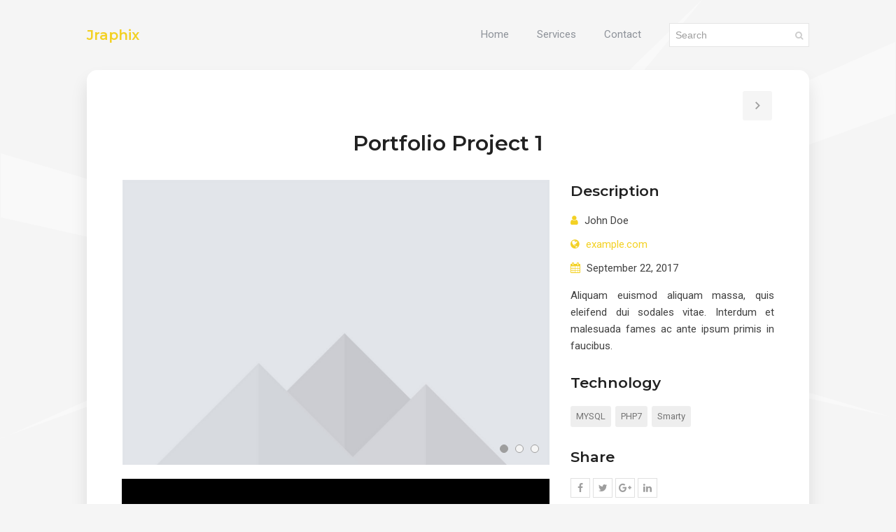

--- FILE ---
content_type: text/html; charset=UTF-8
request_url: https://jraphix.com/project/portfolio-project-1/
body_size: 8325
content:
<!DOCTYPE html>
<html lang="en-US">

<head>
    <meta charset="UTF-8">
    <meta name="viewport" content="width=device-width">
    <link rel="profile" href="http://gmpg.org/xfn/11">
    <link rel="pingback" href="https://jraphix.com/xmlrpc.php">
    <title>Portfolio Project 1 &#8211; Jraphix</title>
<meta name='robots' content='max-image-preview:large' />
<link rel='dns-prefetch' href='//www.google.com' />
<link rel='dns-prefetch' href='//fonts.googleapis.com' />
<link rel="alternate" type="application/rss+xml" title="Jraphix &raquo; Feed" href="https://jraphix.com/feed/" />
<link rel="alternate" type="application/rss+xml" title="Jraphix &raquo; Comments Feed" href="https://jraphix.com/comments/feed/" />
<script type="text/javascript">
window._wpemojiSettings = {"baseUrl":"https:\/\/s.w.org\/images\/core\/emoji\/14.0.0\/72x72\/","ext":".png","svgUrl":"https:\/\/s.w.org\/images\/core\/emoji\/14.0.0\/svg\/","svgExt":".svg","source":{"concatemoji":"https:\/\/jraphix.com\/wp-includes\/js\/wp-emoji-release.min.js?ver=6.1.9"}};
/*! This file is auto-generated */
!function(e,a,t){var n,r,o,i=a.createElement("canvas"),p=i.getContext&&i.getContext("2d");function s(e,t){var a=String.fromCharCode,e=(p.clearRect(0,0,i.width,i.height),p.fillText(a.apply(this,e),0,0),i.toDataURL());return p.clearRect(0,0,i.width,i.height),p.fillText(a.apply(this,t),0,0),e===i.toDataURL()}function c(e){var t=a.createElement("script");t.src=e,t.defer=t.type="text/javascript",a.getElementsByTagName("head")[0].appendChild(t)}for(o=Array("flag","emoji"),t.supports={everything:!0,everythingExceptFlag:!0},r=0;r<o.length;r++)t.supports[o[r]]=function(e){if(p&&p.fillText)switch(p.textBaseline="top",p.font="600 32px Arial",e){case"flag":return s([127987,65039,8205,9895,65039],[127987,65039,8203,9895,65039])?!1:!s([55356,56826,55356,56819],[55356,56826,8203,55356,56819])&&!s([55356,57332,56128,56423,56128,56418,56128,56421,56128,56430,56128,56423,56128,56447],[55356,57332,8203,56128,56423,8203,56128,56418,8203,56128,56421,8203,56128,56430,8203,56128,56423,8203,56128,56447]);case"emoji":return!s([129777,127995,8205,129778,127999],[129777,127995,8203,129778,127999])}return!1}(o[r]),t.supports.everything=t.supports.everything&&t.supports[o[r]],"flag"!==o[r]&&(t.supports.everythingExceptFlag=t.supports.everythingExceptFlag&&t.supports[o[r]]);t.supports.everythingExceptFlag=t.supports.everythingExceptFlag&&!t.supports.flag,t.DOMReady=!1,t.readyCallback=function(){t.DOMReady=!0},t.supports.everything||(n=function(){t.readyCallback()},a.addEventListener?(a.addEventListener("DOMContentLoaded",n,!1),e.addEventListener("load",n,!1)):(e.attachEvent("onload",n),a.attachEvent("onreadystatechange",function(){"complete"===a.readyState&&t.readyCallback()})),(e=t.source||{}).concatemoji?c(e.concatemoji):e.wpemoji&&e.twemoji&&(c(e.twemoji),c(e.wpemoji)))}(window,document,window._wpemojiSettings);
</script>
<style type="text/css">
img.wp-smiley,
img.emoji {
	display: inline !important;
	border: none !important;
	box-shadow: none !important;
	height: 1em !important;
	width: 1em !important;
	margin: 0 0.07em !important;
	vertical-align: -0.1em !important;
	background: none !important;
	padding: 0 !important;
}
</style>
	<link rel='stylesheet' id='wp-block-library-css' href='https://jraphix.com/wp-includes/css/dist/block-library/style.min.css?ver=6.1.9' type='text/css' media='all' />
<link rel='stylesheet' id='classic-theme-styles-css' href='https://jraphix.com/wp-includes/css/classic-themes.min.css?ver=1' type='text/css' media='all' />
<style id='global-styles-inline-css' type='text/css'>
body{--wp--preset--color--black: #000000;--wp--preset--color--cyan-bluish-gray: #abb8c3;--wp--preset--color--white: #ffffff;--wp--preset--color--pale-pink: #f78da7;--wp--preset--color--vivid-red: #cf2e2e;--wp--preset--color--luminous-vivid-orange: #ff6900;--wp--preset--color--luminous-vivid-amber: #fcb900;--wp--preset--color--light-green-cyan: #7bdcb5;--wp--preset--color--vivid-green-cyan: #00d084;--wp--preset--color--pale-cyan-blue: #8ed1fc;--wp--preset--color--vivid-cyan-blue: #0693e3;--wp--preset--color--vivid-purple: #9b51e0;--wp--preset--gradient--vivid-cyan-blue-to-vivid-purple: linear-gradient(135deg,rgba(6,147,227,1) 0%,rgb(155,81,224) 100%);--wp--preset--gradient--light-green-cyan-to-vivid-green-cyan: linear-gradient(135deg,rgb(122,220,180) 0%,rgb(0,208,130) 100%);--wp--preset--gradient--luminous-vivid-amber-to-luminous-vivid-orange: linear-gradient(135deg,rgba(252,185,0,1) 0%,rgba(255,105,0,1) 100%);--wp--preset--gradient--luminous-vivid-orange-to-vivid-red: linear-gradient(135deg,rgba(255,105,0,1) 0%,rgb(207,46,46) 100%);--wp--preset--gradient--very-light-gray-to-cyan-bluish-gray: linear-gradient(135deg,rgb(238,238,238) 0%,rgb(169,184,195) 100%);--wp--preset--gradient--cool-to-warm-spectrum: linear-gradient(135deg,rgb(74,234,220) 0%,rgb(151,120,209) 20%,rgb(207,42,186) 40%,rgb(238,44,130) 60%,rgb(251,105,98) 80%,rgb(254,248,76) 100%);--wp--preset--gradient--blush-light-purple: linear-gradient(135deg,rgb(255,206,236) 0%,rgb(152,150,240) 100%);--wp--preset--gradient--blush-bordeaux: linear-gradient(135deg,rgb(254,205,165) 0%,rgb(254,45,45) 50%,rgb(107,0,62) 100%);--wp--preset--gradient--luminous-dusk: linear-gradient(135deg,rgb(255,203,112) 0%,rgb(199,81,192) 50%,rgb(65,88,208) 100%);--wp--preset--gradient--pale-ocean: linear-gradient(135deg,rgb(255,245,203) 0%,rgb(182,227,212) 50%,rgb(51,167,181) 100%);--wp--preset--gradient--electric-grass: linear-gradient(135deg,rgb(202,248,128) 0%,rgb(113,206,126) 100%);--wp--preset--gradient--midnight: linear-gradient(135deg,rgb(2,3,129) 0%,rgb(40,116,252) 100%);--wp--preset--duotone--dark-grayscale: url('#wp-duotone-dark-grayscale');--wp--preset--duotone--grayscale: url('#wp-duotone-grayscale');--wp--preset--duotone--purple-yellow: url('#wp-duotone-purple-yellow');--wp--preset--duotone--blue-red: url('#wp-duotone-blue-red');--wp--preset--duotone--midnight: url('#wp-duotone-midnight');--wp--preset--duotone--magenta-yellow: url('#wp-duotone-magenta-yellow');--wp--preset--duotone--purple-green: url('#wp-duotone-purple-green');--wp--preset--duotone--blue-orange: url('#wp-duotone-blue-orange');--wp--preset--font-size--small: 13px;--wp--preset--font-size--medium: 20px;--wp--preset--font-size--large: 36px;--wp--preset--font-size--x-large: 42px;--wp--preset--spacing--20: 0.44rem;--wp--preset--spacing--30: 0.67rem;--wp--preset--spacing--40: 1rem;--wp--preset--spacing--50: 1.5rem;--wp--preset--spacing--60: 2.25rem;--wp--preset--spacing--70: 3.38rem;--wp--preset--spacing--80: 5.06rem;}:where(.is-layout-flex){gap: 0.5em;}body .is-layout-flow > .alignleft{float: left;margin-inline-start: 0;margin-inline-end: 2em;}body .is-layout-flow > .alignright{float: right;margin-inline-start: 2em;margin-inline-end: 0;}body .is-layout-flow > .aligncenter{margin-left: auto !important;margin-right: auto !important;}body .is-layout-constrained > .alignleft{float: left;margin-inline-start: 0;margin-inline-end: 2em;}body .is-layout-constrained > .alignright{float: right;margin-inline-start: 2em;margin-inline-end: 0;}body .is-layout-constrained > .aligncenter{margin-left: auto !important;margin-right: auto !important;}body .is-layout-constrained > :where(:not(.alignleft):not(.alignright):not(.alignfull)){max-width: var(--wp--style--global--content-size);margin-left: auto !important;margin-right: auto !important;}body .is-layout-constrained > .alignwide{max-width: var(--wp--style--global--wide-size);}body .is-layout-flex{display: flex;}body .is-layout-flex{flex-wrap: wrap;align-items: center;}body .is-layout-flex > *{margin: 0;}:where(.wp-block-columns.is-layout-flex){gap: 2em;}.has-black-color{color: var(--wp--preset--color--black) !important;}.has-cyan-bluish-gray-color{color: var(--wp--preset--color--cyan-bluish-gray) !important;}.has-white-color{color: var(--wp--preset--color--white) !important;}.has-pale-pink-color{color: var(--wp--preset--color--pale-pink) !important;}.has-vivid-red-color{color: var(--wp--preset--color--vivid-red) !important;}.has-luminous-vivid-orange-color{color: var(--wp--preset--color--luminous-vivid-orange) !important;}.has-luminous-vivid-amber-color{color: var(--wp--preset--color--luminous-vivid-amber) !important;}.has-light-green-cyan-color{color: var(--wp--preset--color--light-green-cyan) !important;}.has-vivid-green-cyan-color{color: var(--wp--preset--color--vivid-green-cyan) !important;}.has-pale-cyan-blue-color{color: var(--wp--preset--color--pale-cyan-blue) !important;}.has-vivid-cyan-blue-color{color: var(--wp--preset--color--vivid-cyan-blue) !important;}.has-vivid-purple-color{color: var(--wp--preset--color--vivid-purple) !important;}.has-black-background-color{background-color: var(--wp--preset--color--black) !important;}.has-cyan-bluish-gray-background-color{background-color: var(--wp--preset--color--cyan-bluish-gray) !important;}.has-white-background-color{background-color: var(--wp--preset--color--white) !important;}.has-pale-pink-background-color{background-color: var(--wp--preset--color--pale-pink) !important;}.has-vivid-red-background-color{background-color: var(--wp--preset--color--vivid-red) !important;}.has-luminous-vivid-orange-background-color{background-color: var(--wp--preset--color--luminous-vivid-orange) !important;}.has-luminous-vivid-amber-background-color{background-color: var(--wp--preset--color--luminous-vivid-amber) !important;}.has-light-green-cyan-background-color{background-color: var(--wp--preset--color--light-green-cyan) !important;}.has-vivid-green-cyan-background-color{background-color: var(--wp--preset--color--vivid-green-cyan) !important;}.has-pale-cyan-blue-background-color{background-color: var(--wp--preset--color--pale-cyan-blue) !important;}.has-vivid-cyan-blue-background-color{background-color: var(--wp--preset--color--vivid-cyan-blue) !important;}.has-vivid-purple-background-color{background-color: var(--wp--preset--color--vivid-purple) !important;}.has-black-border-color{border-color: var(--wp--preset--color--black) !important;}.has-cyan-bluish-gray-border-color{border-color: var(--wp--preset--color--cyan-bluish-gray) !important;}.has-white-border-color{border-color: var(--wp--preset--color--white) !important;}.has-pale-pink-border-color{border-color: var(--wp--preset--color--pale-pink) !important;}.has-vivid-red-border-color{border-color: var(--wp--preset--color--vivid-red) !important;}.has-luminous-vivid-orange-border-color{border-color: var(--wp--preset--color--luminous-vivid-orange) !important;}.has-luminous-vivid-amber-border-color{border-color: var(--wp--preset--color--luminous-vivid-amber) !important;}.has-light-green-cyan-border-color{border-color: var(--wp--preset--color--light-green-cyan) !important;}.has-vivid-green-cyan-border-color{border-color: var(--wp--preset--color--vivid-green-cyan) !important;}.has-pale-cyan-blue-border-color{border-color: var(--wp--preset--color--pale-cyan-blue) !important;}.has-vivid-cyan-blue-border-color{border-color: var(--wp--preset--color--vivid-cyan-blue) !important;}.has-vivid-purple-border-color{border-color: var(--wp--preset--color--vivid-purple) !important;}.has-vivid-cyan-blue-to-vivid-purple-gradient-background{background: var(--wp--preset--gradient--vivid-cyan-blue-to-vivid-purple) !important;}.has-light-green-cyan-to-vivid-green-cyan-gradient-background{background: var(--wp--preset--gradient--light-green-cyan-to-vivid-green-cyan) !important;}.has-luminous-vivid-amber-to-luminous-vivid-orange-gradient-background{background: var(--wp--preset--gradient--luminous-vivid-amber-to-luminous-vivid-orange) !important;}.has-luminous-vivid-orange-to-vivid-red-gradient-background{background: var(--wp--preset--gradient--luminous-vivid-orange-to-vivid-red) !important;}.has-very-light-gray-to-cyan-bluish-gray-gradient-background{background: var(--wp--preset--gradient--very-light-gray-to-cyan-bluish-gray) !important;}.has-cool-to-warm-spectrum-gradient-background{background: var(--wp--preset--gradient--cool-to-warm-spectrum) !important;}.has-blush-light-purple-gradient-background{background: var(--wp--preset--gradient--blush-light-purple) !important;}.has-blush-bordeaux-gradient-background{background: var(--wp--preset--gradient--blush-bordeaux) !important;}.has-luminous-dusk-gradient-background{background: var(--wp--preset--gradient--luminous-dusk) !important;}.has-pale-ocean-gradient-background{background: var(--wp--preset--gradient--pale-ocean) !important;}.has-electric-grass-gradient-background{background: var(--wp--preset--gradient--electric-grass) !important;}.has-midnight-gradient-background{background: var(--wp--preset--gradient--midnight) !important;}.has-small-font-size{font-size: var(--wp--preset--font-size--small) !important;}.has-medium-font-size{font-size: var(--wp--preset--font-size--medium) !important;}.has-large-font-size{font-size: var(--wp--preset--font-size--large) !important;}.has-x-large-font-size{font-size: var(--wp--preset--font-size--x-large) !important;}
.wp-block-navigation a:where(:not(.wp-element-button)){color: inherit;}
:where(.wp-block-columns.is-layout-flex){gap: 2em;}
.wp-block-pullquote{font-size: 1.5em;line-height: 1.6;}
</style>
<link rel='stylesheet' id='fw-ext-builder-frontend-grid-css' href='https://jraphix.com/wp-content/plugins/unyson/framework/extensions/builder/static/css/frontend-grid.css?ver=1.2.12' type='text/css' media='all' />
<link rel='stylesheet' id='fw-ext-forms-default-styles-css' href='https://jraphix.com/wp-content/plugins/unyson/framework/extensions/forms/static/css/frontend.css?ver=2.7.28' type='text/css' media='all' />
<link rel='stylesheet' id='font-awesome-css' href='https://jraphix.com/wp-content/plugins/unyson/framework/static/libs/font-awesome/css/font-awesome.min.css?ver=2.7.28' type='text/css' media='all' />
<link rel='stylesheet' id='bootstrap-css' href='https://jraphix.com/wp-content/themes/aveo/css/bootstrap.min.css?ver=3.3.7' type='text/css' media='all' />
<link rel='stylesheet' id='normalize-css' href='https://jraphix.com/wp-content/themes/aveo/css/normalize.css?ver=1.0' type='text/css' media='all' />
<link rel='stylesheet' id='owl-carousel-css' href='https://jraphix.com/wp-content/themes/aveo/css/owl.carousel.css?ver=2.0' type='text/css' media='all' />
<link rel='stylesheet' id='transition-animations-css' href='https://jraphix.com/wp-content/themes/aveo/css/transition-animations.css?ver=1.3.0' type='text/css' media='all' />
<link rel='stylesheet' id='animate-css' href='https://jraphix.com/wp-content/themes/aveo/css/animate.css?ver=1.0' type='text/css' media='all' />
<link rel='stylesheet' id='magnific-popup-css' href='https://jraphix.com/wp-content/themes/aveo/css/magnific-popup.css?ver=1.1.0' type='text/css' media='all' />
<link rel='stylesheet' id='material-design-iconic-font-css' href='https://jraphix.com/wp-content/themes/aveo/css/material-design-iconic-font/css/material-design-iconic-font.min.css?ver=1.0' type='text/css' media='all' />
<link rel='stylesheet' id='dashicons-css' href='https://jraphix.com/wp-includes/css/dashicons.min.css?ver=6.1.9' type='text/css' media='all' />
<link rel='stylesheet' id='fw-option-type-icon-v2-pack-linecons-css' href='https://jraphix.com/wp-content/plugins/unyson/framework/static/libs/linecons/css/linecons.css?ver=2.7.28' type='text/css' media='all' />
<link rel='stylesheet' id='fw-option-type-icon-v2-pack-font-awesome-css' href='https://jraphix.com/wp-content/plugins/unyson/framework/static/libs/font-awesome/css/font-awesome.min.css?ver=2.7.28' type='text/css' media='all' />
<link rel='stylesheet' id='fw-option-type-icon-v2-pack-entypo-css' href='https://jraphix.com/wp-content/plugins/unyson/framework/static/libs/entypo/css/entypo.css?ver=2.7.28' type='text/css' media='all' />
<link rel='stylesheet' id='fw-option-type-icon-v2-pack-linearicons-css' href='https://jraphix.com/wp-content/plugins/unyson/framework/static/libs/lnr/css/lnr.css?ver=2.7.28' type='text/css' media='all' />
<link rel='stylesheet' id='fw-option-type-icon-v2-pack-typicons-css' href='https://jraphix.com/wp-content/plugins/unyson/framework/static/libs/typcn/css/typcn.css?ver=2.7.28' type='text/css' media='all' />
<link rel='stylesheet' id='fw-option-type-icon-v2-pack-unycon-css' href='https://jraphix.com/wp-content/plugins/unyson/framework/static/libs/unycon/unycon.css?ver=2.7.28' type='text/css' media='all' />
<link rel='stylesheet' id='fw-option-type-icon-v2-pack-my_pack-css' href='https://jraphix.com/wp-content/themes/aveo/css/material-design-iconic-font/css/material-design-iconic-font.css?ver=2.7.28' type='text/css' media='all' />
<link rel='stylesheet' id='aveo-main-styles-css' href='https://jraphix.com/wp-content/themes/aveo/css/main.css?ver=1.4.3' type='text/css' media='all' />
<link rel='stylesheet' id='aveo-customization-css' href='https://jraphix.com/wp-content/themes/aveo/css/customization.css?ver=1.4.3' type='text/css' media='all' />
<style id='aveo-customization-inline-css' type='text/css'>

    .header .header-content,
    .pt-page,
    .single-page-content .content-area {
        max-width: 1032px;
    }

    .pt-page .section-inner,
    .single-page-content .content-area {
        border-radius: 15px;
    }
    body,
    p {
        font-family: Roboto, Helvetica, sans-serif;
        font-weight: 0;
        font-style: normal;
        color: #424242;
    }

    .form-control,
    .form-control:focus,
    .has-error .form-control,
    .has-error .form-control:focus,
    .testimonial-author,
    .form-control,
    .form-control:focus,
    .has-error .form-control,
    .has-error .form-control:focus,
    .testimonial-author {
        font-family: Roboto, Helvetica, sans-serif;
    }

    h1, h2, h3, h4, h5, h6 {
        font-family: Montserrat, Helvetica, sans-serif;
        font-weight: 600;
        font-style: normal;
        color: #212121;
    }

    h1 {
        font-size: 30px;
        color: #212121;
    }
    h2 {
        font-size: 24px;
        color: #212121;
    }
    h3 {
        font-size: 18px;
        color: #212121;
    }
    h4 {
        font-size: 15px;
        color: #212121;
    }
    h5 {
        font-size: 13px;
        color: #212121;
    }
    h6 {
        font-size: 11px;
        color: #212121;
    }

    .site-title {
        font-family: Montserrat, Helvetica, sans-serif;
        font-weight: 600;
        font-style: normal;
    }

    @media only screen and (min-width: 991px) {
      .site-main-menu li a, .site-main-menu li a:hover {
        color: #49515d;
      }

      .header.sticked .site-main-menu li a, .header.sticked .site-main-menu li a:hover {
        color: #49515d;
      }
    }
    .header .logo img {
    
        height: 105px;
        max-height: 105px;
        
        width: 75px;
        
    }
    
    @media only screen and (min-width: 991px) {
        .site-title {
            color: #49515d;
        }

        .header.sticked .site-title {
            color: #49515d;
        }
    }
    
    body {
        background-color: #f5f5f5;
    }

    @media only screen and (min-width: 991px) {
        .header.sticked {
            background-color: #ffffff;
        }
    }

    .btn-primary,
    .btn-primary:hover,
    .btn-primary:focus,
    button, input[type="button"], input[type="submit"],
    .site-main-menu > li > a:after,
    .timeline-item:after,
    .skill-percentage,
    .service-icon,
    .lm-pricing .lm-package-wrap.highlight-col .lm-heading-row span:after,
    .portfolio-filters li.active a,
    .portfolio-filters li.active a:hover,
    .testimonials.owl-carousel .owl-nav .owl-prev:hover,
    .testimonials.owl-carousel .owl-nav .owl-next:hover,
    .clients.owl-carousel .owl-nav .owl-prev:hover,
    .clients.owl-carousel .owl-nav .owl-next:hover,
    .share-buttons a:hover,
    .fw-pricing .fw-package-wrap.highlight-col .fw-heading-row span:after,
    .cat-links li a,
    .cat-links li a:hover,
    .post-navigation .meta-nav:hover,
    .calendar_wrap td#today,
    .nothing-found p,
    .form-control + .form-control-border,
    .blog-sidebar .sidebar-title h4:after {
        background-color: #f3d124;
    }

    .content-page-with-sidebar .blog-sidebar {
        background-color: #fbfbfb;
    }

    @media only screen and (max-width: 991px) {
      .header {
        background-color: #f3d124;
      }
      .mobile-header {
        background-color: #f3d124;
      }
    }
    
    a,
    .form-group-with-icon.form-group-focus i,
    .site-title span,
    .header-search button:hover,
    .header-search button:focus,
    .block-title h3 span,
    .header-search button:hover,
    .header-search button:focus,
    .timeline-item .item-period,
    .fun-fact-block .fun-value,
    .blog-card .post-date span,
    .info-block-w-icon i,
    .ajax-page-nav > div.nav-item a:hover,
    .project-general-info .fa,
    .portfolio-page-nav > div.nav-item a:hover,
    .comment-author a:hover,
    .comment-list .pingback a:hover,
    .comment-list .trackback a:hover,
    .comment-metadata a:hover,
    .comment-reply-title small a:hover,
    .entry-title a:hover,
    .entry-meta a:hover,
    .entry-content .edit-link a:hover,
    .post-navigation a:hover,
    .image-navigation a:hover,
    .lmpixels-arrows-nav > div:hover i {
        color: #f3d124;
    }

    .start-page-content .page-header .title-block h2 {
        color: #ffffff;
    }

    .start-page-content .page-header .title-block .sp-subtitle {
        color: #ffffff;
    }

    a {
        color: #f3d124;
    }

    a:hover {
        color: #ff9800;
    }
    
    .border-top,
    .border-bottom,
    .timeline-item,
    .timeline-item:before,
    blockquote,
    .page-links a:hover,
    .paging-navigation .page-numbers.current,
    .paging-navigation a:hover {
        border-color: #f3d124;
    }

    .testimonial-content .testimonial-text,
    .preloader-spinner:after {
        border-top-color: #f3d124;
    }
    
    .section-inner > .page-header,
    .content-area > .page-header {
        background-color: #303030;
    
        background-image: url(//jraphix.com/wp-content/uploads/2017/09/sp_main_bg.png);
        
    }
    
    .page-header h2 {
        color: #ffffff;
        font-size: 44px;
        font-family: Montserrat, Helvetica, sans-serif;
        font-weight: 600;
        font-style: normal;
        letter-spacing: 0px;
    
        text-align: center;
        
    }
    
    .page-content,
    .custom-page-content .page-content,
    .portfolio-page-content,
    .content-page-with-sidebar .page-content,
    .start-page-content .page-content,
    .single-page-content .content-area .page-content {
        background-color: rgba(255, 255, 255, 1);
    }
    
    .portfolio-grid figure .portfolio-preview-desc .portfolio-preview-desc-inner {
        background-color: rgba(204,185,46,0.8);
    }

    .portfolio-grid figure:nth-child(even) .portfolio-preview-desc .portfolio-preview-desc-inner {
        background-color: rgba(229,237,78,0.8);
    }
    
</style>
<link rel='stylesheet' id='fw-shortcode-section-background-video-css' href='https://jraphix.com/wp-content/plugins/unyson/framework/extensions/shortcodes/shortcodes/section/static/css/background.css?ver=6.1.9' type='text/css' media='all' />
<link rel='stylesheet' id='fw-shortcode-section-css' href='https://jraphix.com/wp-content/plugins/unyson/framework/extensions/shortcodes/shortcodes/section/static/css/styles.css?ver=6.1.9' type='text/css' media='all' />
<link rel='stylesheet' id='aveo-google-fonts-css' href='https://fonts.googleapis.com/css?family=Montserrat:300,regular,600%7CRoboto:regular,italic,600,700,700italic' type='text/css' media='all' />
<script type='text/javascript' src='https://jraphix.com/wp-includes/js/jquery/jquery.min.js?ver=3.6.1' id='jquery-core-js'></script>
<script type='text/javascript' src='https://jraphix.com/wp-includes/js/jquery/jquery-migrate.min.js?ver=3.3.2' id='jquery-migrate-js'></script>
<script type='text/javascript' src='https://jraphix.com/wp-content/themes/aveo/framework-customizations/extensions/shortcodes/shortcodes/column/static/js/scripts.js?ver=6.1.9' id='aveo-theme-shortcode-column-js'></script>
<link rel="https://api.w.org/" href="https://jraphix.com/wp-json/" /><link rel="alternate" type="application/json" href="https://jraphix.com/wp-json/wp/v2/fw-portfolio/45" /><link rel="EditURI" type="application/rsd+xml" title="RSD" href="https://jraphix.com/xmlrpc.php?rsd" />
<link rel="wlwmanifest" type="application/wlwmanifest+xml" href="https://jraphix.com/wp-includes/wlwmanifest.xml" />
<meta name="generator" content="WordPress 6.1.9" />
<link rel="canonical" href="https://jraphix.com/project/portfolio-project-1/" />
<link rel='shortlink' href='https://jraphix.com/?p=45' />
<link rel="alternate" type="application/json+oembed" href="https://jraphix.com/wp-json/oembed/1.0/embed?url=https%3A%2F%2Fjraphix.com%2Fproject%2Fportfolio-project-1%2F" />
<link rel="alternate" type="text/xml+oembed" href="https://jraphix.com/wp-json/oembed/1.0/embed?url=https%3A%2F%2Fjraphix.com%2Fproject%2Fportfolio-project-1%2F&#038;format=xml" />
<style type="text/css">.recentcomments a{display:inline !important;padding:0 !important;margin:0 !important;}</style><style type="text/css" id="custom-background-css">
body.custom-background { background-image: url("https://jraphix.com/wp-content/uploads/2017/09/main_bg.png"); background-position: center center; background-size: cover; background-repeat: no-repeat; background-attachment: fixed; }
</style>
	<link rel="icon" href="https://jraphix.com/wp-content/uploads/2023/02/cropped-Jraphix2023_face-32x32.png" sizes="32x32" />
<link rel="icon" href="https://jraphix.com/wp-content/uploads/2023/02/cropped-Jraphix2023_face-192x192.png" sizes="192x192" />
<link rel="apple-touch-icon" href="https://jraphix.com/wp-content/uploads/2023/02/cropped-Jraphix2023_face-180x180.png" />
<meta name="msapplication-TileImage" content="https://jraphix.com/wp-content/uploads/2023/02/cropped-Jraphix2023_face-270x270.png" />
</head>

<body class="fw-portfolio-template-default single single-fw-portfolio postid-45 custom-background masthead-fixed full-width singular">
<svg xmlns="http://www.w3.org/2000/svg" viewBox="0 0 0 0" width="0" height="0" focusable="false" role="none" style="visibility: hidden; position: absolute; left: -9999px; overflow: hidden;" ><defs><filter id="wp-duotone-dark-grayscale"><feColorMatrix color-interpolation-filters="sRGB" type="matrix" values=" .299 .587 .114 0 0 .299 .587 .114 0 0 .299 .587 .114 0 0 .299 .587 .114 0 0 " /><feComponentTransfer color-interpolation-filters="sRGB" ><feFuncR type="table" tableValues="0 0.49803921568627" /><feFuncG type="table" tableValues="0 0.49803921568627" /><feFuncB type="table" tableValues="0 0.49803921568627" /><feFuncA type="table" tableValues="1 1" /></feComponentTransfer><feComposite in2="SourceGraphic" operator="in" /></filter></defs></svg><svg xmlns="http://www.w3.org/2000/svg" viewBox="0 0 0 0" width="0" height="0" focusable="false" role="none" style="visibility: hidden; position: absolute; left: -9999px; overflow: hidden;" ><defs><filter id="wp-duotone-grayscale"><feColorMatrix color-interpolation-filters="sRGB" type="matrix" values=" .299 .587 .114 0 0 .299 .587 .114 0 0 .299 .587 .114 0 0 .299 .587 .114 0 0 " /><feComponentTransfer color-interpolation-filters="sRGB" ><feFuncR type="table" tableValues="0 1" /><feFuncG type="table" tableValues="0 1" /><feFuncB type="table" tableValues="0 1" /><feFuncA type="table" tableValues="1 1" /></feComponentTransfer><feComposite in2="SourceGraphic" operator="in" /></filter></defs></svg><svg xmlns="http://www.w3.org/2000/svg" viewBox="0 0 0 0" width="0" height="0" focusable="false" role="none" style="visibility: hidden; position: absolute; left: -9999px; overflow: hidden;" ><defs><filter id="wp-duotone-purple-yellow"><feColorMatrix color-interpolation-filters="sRGB" type="matrix" values=" .299 .587 .114 0 0 .299 .587 .114 0 0 .299 .587 .114 0 0 .299 .587 .114 0 0 " /><feComponentTransfer color-interpolation-filters="sRGB" ><feFuncR type="table" tableValues="0.54901960784314 0.98823529411765" /><feFuncG type="table" tableValues="0 1" /><feFuncB type="table" tableValues="0.71764705882353 0.25490196078431" /><feFuncA type="table" tableValues="1 1" /></feComponentTransfer><feComposite in2="SourceGraphic" operator="in" /></filter></defs></svg><svg xmlns="http://www.w3.org/2000/svg" viewBox="0 0 0 0" width="0" height="0" focusable="false" role="none" style="visibility: hidden; position: absolute; left: -9999px; overflow: hidden;" ><defs><filter id="wp-duotone-blue-red"><feColorMatrix color-interpolation-filters="sRGB" type="matrix" values=" .299 .587 .114 0 0 .299 .587 .114 0 0 .299 .587 .114 0 0 .299 .587 .114 0 0 " /><feComponentTransfer color-interpolation-filters="sRGB" ><feFuncR type="table" tableValues="0 1" /><feFuncG type="table" tableValues="0 0.27843137254902" /><feFuncB type="table" tableValues="0.5921568627451 0.27843137254902" /><feFuncA type="table" tableValues="1 1" /></feComponentTransfer><feComposite in2="SourceGraphic" operator="in" /></filter></defs></svg><svg xmlns="http://www.w3.org/2000/svg" viewBox="0 0 0 0" width="0" height="0" focusable="false" role="none" style="visibility: hidden; position: absolute; left: -9999px; overflow: hidden;" ><defs><filter id="wp-duotone-midnight"><feColorMatrix color-interpolation-filters="sRGB" type="matrix" values=" .299 .587 .114 0 0 .299 .587 .114 0 0 .299 .587 .114 0 0 .299 .587 .114 0 0 " /><feComponentTransfer color-interpolation-filters="sRGB" ><feFuncR type="table" tableValues="0 0" /><feFuncG type="table" tableValues="0 0.64705882352941" /><feFuncB type="table" tableValues="0 1" /><feFuncA type="table" tableValues="1 1" /></feComponentTransfer><feComposite in2="SourceGraphic" operator="in" /></filter></defs></svg><svg xmlns="http://www.w3.org/2000/svg" viewBox="0 0 0 0" width="0" height="0" focusable="false" role="none" style="visibility: hidden; position: absolute; left: -9999px; overflow: hidden;" ><defs><filter id="wp-duotone-magenta-yellow"><feColorMatrix color-interpolation-filters="sRGB" type="matrix" values=" .299 .587 .114 0 0 .299 .587 .114 0 0 .299 .587 .114 0 0 .299 .587 .114 0 0 " /><feComponentTransfer color-interpolation-filters="sRGB" ><feFuncR type="table" tableValues="0.78039215686275 1" /><feFuncG type="table" tableValues="0 0.94901960784314" /><feFuncB type="table" tableValues="0.35294117647059 0.47058823529412" /><feFuncA type="table" tableValues="1 1" /></feComponentTransfer><feComposite in2="SourceGraphic" operator="in" /></filter></defs></svg><svg xmlns="http://www.w3.org/2000/svg" viewBox="0 0 0 0" width="0" height="0" focusable="false" role="none" style="visibility: hidden; position: absolute; left: -9999px; overflow: hidden;" ><defs><filter id="wp-duotone-purple-green"><feColorMatrix color-interpolation-filters="sRGB" type="matrix" values=" .299 .587 .114 0 0 .299 .587 .114 0 0 .299 .587 .114 0 0 .299 .587 .114 0 0 " /><feComponentTransfer color-interpolation-filters="sRGB" ><feFuncR type="table" tableValues="0.65098039215686 0.40392156862745" /><feFuncG type="table" tableValues="0 1" /><feFuncB type="table" tableValues="0.44705882352941 0.4" /><feFuncA type="table" tableValues="1 1" /></feComponentTransfer><feComposite in2="SourceGraphic" operator="in" /></filter></defs></svg><svg xmlns="http://www.w3.org/2000/svg" viewBox="0 0 0 0" width="0" height="0" focusable="false" role="none" style="visibility: hidden; position: absolute; left: -9999px; overflow: hidden;" ><defs><filter id="wp-duotone-blue-orange"><feColorMatrix color-interpolation-filters="sRGB" type="matrix" values=" .299 .587 .114 0 0 .299 .587 .114 0 0 .299 .587 .114 0 0 .299 .587 .114 0 0 " /><feComponentTransfer color-interpolation-filters="sRGB" ><feFuncR type="table" tableValues="0.098039215686275 1" /><feFuncG type="table" tableValues="0 0.66274509803922" /><feFuncB type="table" tableValues="0.84705882352941 0.41960784313725" /><feFuncA type="table" tableValues="1 1" /></feComponentTransfer><feComposite in2="SourceGraphic" operator="in" /></filter></defs></svg>
<!-- Loading animation -->
<div class="preloader">
  <div class="preloader-animation">
    <div class="preloader-spinner">
    </div>
  </div>
</div>
<!-- /Loading animation -->

<div id="page" class="page-layout">

    <header id="site_header" class="header mobile-menu-hide">
        <div class="header-content clearfix">
            
                        <div class="site-title-block mobile-hidden">
                <a href="https://jraphix.com/">
                                            <h1 class="site-title"><span>Jraphix</span></h1>
                                    </a>
            </div>
            

            <!-- Navigation -->
            <div class="site-nav">
                <ul id="menu-classic-menu" class="aveo-classic-menu site-main-menu"><li id="menu-item-10" class="menu-item menu-item-type-post_type menu-item-object-page menu-item-home menu-item-10"><a href="https://jraphix.com/">Home</a></li>
<li id="menu-item-124" class="menu-item menu-item-type-post_type menu-item-object-page menu-item-home menu-item-124"><a rel="services" href="https://jraphix.com/#services">Services</a></li>
<li id="menu-item-128" class="menu-item menu-item-type-post_type menu-item-object-page menu-item-home menu-item-128"><a rel="contact" href="https://jraphix.com/#contact">Contact</a></li>
</ul>                                                <div class="header-search">
                            <form role="search" id="search-form" method="get" action="https://jraphix.com/">
                                <input type="text" id="search" class="form-control" name="s" value="" placeholder="Search" required="required">
                                <button type="submit" id="search-submit" class="search-submit" title="Search">
                                    <i class="fa fa-search"></i>
                                </button>
                            </form>
                        </div>
                                                        </div>
            <!-- Navigation -->
        </div>
    </header>
    <!-- /Header -->

    <!-- Mobile Header -->
    <div class="mobile-header mobile-visible">
        <div class="mobile-logo-container">
            
            <div class="mobile-site-title">
                                                            Jraphix                                                </div>
        </div>

        <a class="menu-toggle mobile-visible">
            <i class="fa fa-bars"></i>
        </a>
    </div>
    <!-- /Mobile Header -->

<div id="main" class="site-main">
    <div id="main-content" class="single-page-content">
        <div id="primary" class="content-area">
										
						<article id="post-45" class="post-45 fw-portfolio type-fw-portfolio status-publish has-post-thumbnail hentry fw-portfolio-category-media">

							<div class="entry-content">
			                    <div id="portfolio-page" class="portfolio-page-content">
			                        <div class="portfolio-page-wrapper">
			                            			
			<nav class="portfolio-page-nav">
				<div class="nav-item portfolio-page-prev-next">
					
																		<a href="https://jraphix.com/project/illustration-project-1/" rel="next" >
												    <span class="meta-nav" title="Illustration Project 1"><i class="zmdi zmdi-chevron-right portfolio-nav-next"></i></span>
						</a>
									</div>
							</nav>
		
			                            <div class="portfolio-page-title">
			                                <h1>Portfolio Project 1</h1>			                            </div>

			                            				                            <div class="row">
				                            					                                <div class="col-sm-12 col-md-8 portfolio-block">
				                                				                                    				                                        					                                            <div class="owl-carousel portfolio-page-carousel">
				                                                				                                                    <img src="//jraphix.com/wp-content/uploads/2017/09/1.jpg" alt="image"/>
				                                                				                                                    <img src="//jraphix.com/wp-content/uploads/2017/09/2.jpg" alt="image"/>
				                                                				                                                    <img src="//jraphix.com/wp-content/uploads/2017/09/3.jpg" alt="image"/>
				                                                				                                            </div>

				                                        					                                        
				                                    <div class="fw-page-builder-content"><section class="fw-main-row "  >
	<div class="fw-container">
		<div class="row">
	

<div class=" col-xs-12 col-sm-12 ">
    <div id="col_inner_id-696f8970ba736" class="fw-col-inner" data-paddings="0px 0px 0px 0px">
		                    <div class="embed-video embed-responsive embed-responsive-16by9  embed-vimeo-video embed-lazy-video" data-embed="https://player.vimeo.com/video/97102654"> 
            <div class="play-button"></div>   
        </div>
            	</div>
</div>
</div>

	</div>
</section>
</div>
				                                </div>

				                                				                                <div class="col-sm-12 col-md-4 portfolio-block">
				                                    				                                    <!-- Project Description -->
				                                    <div class="block-title">
				                                        			                                            <h3>Description</h3>
			                                            				                                    </div>
				                                    <ul class="project-general-info">
				                                        				                                            <li><p><i class="fa fa-user"></i> John Doe</p></li>
				                                        
				                                        				                                            <li><p><i class="fa fa-globe"></i> <a href="#" target="_blank">example.com</a></p></li>
				                                        
				                                        				                                            <li><p><i class="fa fa-calendar"></i> September 22, 2017</p></li>
				                                        				                                    </ul>

				                                    			                                            <div class="text-justify"><p>Aliquam euismod aliquam massa, quis eleifend dui sodales vitae. Interdum et malesuada fames ac ante ipsum primis in faucibus.</p></div>
			                                        				                                    <!-- /Project Description -->

				                                    					                                    <!-- Tags -->
					                                    <div class="tags-block">
					                                        <div class="block-title">
					                                        						                                            <h3>Technology</h3>
					                                            					                                        </div>
					                                        <ul class="tags">
																
																	   <li><a>MYSQL</a></li>

																
																	   <li><a>PHP7</a></li>

																
																	   <li><a>Smarty</a></li>

																															</ul>
														</div>
																										<!-- /Tags -->

													<!-- Share Buttons -->
																											<div class="btn-group share-buttons">
															<div class="block-title">
																					                                            <h3>Share</h3>
					                                            															</div>
															        <a href="https://www.facebook.com/sharer/sharer.php?u=https://jraphix.com/project/portfolio-project-1/"
            onclick="javascript:window.open(this.href, '', 'menubar=no,toolbar=no,resizable=yes,scrollbars=yes,height=300,width=600');return false;" class="btn"
            target="_blank" title="Share on Facebook">
            <i class="fa fa-facebook"></i>
        </a>
        <a href="https://twitter.com/share?url=https://jraphix.com/project/portfolio-project-1/"
            onclick="javascript:window.open(this.href, '', 'menubar=no,toolbar=no,resizable=yes,scrollbars=yes,height=300,width=600');return false;" class="btn"
            target="_blank" title="Share on Twitter">
            <i class="fa fa-twitter"></i>
        </a>
        <a href="https://plus.google.com/share?url=https://jraphix.com/project/portfolio-project-1/" onclick="javascript:window.open(this.href,'', 'menubar=no,toolbar=no,resizable=yes,scrollbars=yes,height=600,width=600');return false;" class="btn"
            title="Share on Google+">
            <i class="fa fa-google-plus"></i>
        </a>
        <a href="http://www.linkedin.com/shareArticle?mini=true&url=https://jraphix.com/project/portfolio-project-1/" onclick="javascript:window.open(this.href,'', 'menubar=no,toolbar=no,resizable=yes,scrollbars=yes,height=600,width=600');return false;" class="btn"
            title="Share on LinkedIn">
            <i class="fa fa-linkedin"></i>
        </a>
    														</div>
																										<!-- /Share Buttons -->
												</div>
																							</div>
										
			                        </div>
			                    </div>
			                </div>
			            </article>
							</div>
	</div>
</div>
    </div>
        <footer>
        <div class="copyrights">© 2023 All rights reserved - Jraphix.com</div>
    </footer>
    	<script type='text/javascript' src='https://jraphix.com/wp-content/themes/aveo/js/modernizr.custom.js?ver=2.8.3' id='modernizr-js'></script>
<script type='text/javascript' src='https://jraphix.com/wp-content/themes/aveo/js/owl.carousel.min.js?ver=2.0' id='owl-carousel-js'></script>
<script type='text/javascript' src='https://jraphix.com/wp-content/themes/aveo/js/validator.js?ver=1.0' id='aveo-jquery-validator-js'></script>
<script type='text/javascript' src='https://jraphix.com/wp-includes/js/imagesloaded.min.js?ver=4.1.4' id='imagesloaded-js'></script>
<script type='text/javascript' src='https://jraphix.com/wp-content/themes/aveo/js/jquery.shuffle.min.js?ver=3.1.1' id='shuffle-js'></script>
<script type='text/javascript' src='https://jraphix.com/wp-includes/js/masonry.min.js?ver=4.2.2' id='masonry-js'></script>
<script type='text/javascript' src='https://jraphix.com/wp-content/themes/aveo/js/jquery.hoverdir.js?ver=1.1.0' id='hoverdir-js'></script>
<script type='text/javascript' src='https://jraphix.com/wp-content/themes/aveo/js/jquery.magnific-popup.min.js?ver=1.1.0' id='magnific-popup-js'></script>
<script type='text/javascript' src='https://jraphix.com/wp-content/themes/aveo/js/pages-switcher.js?ver=1.4.3' id='aveo-pages-switcher-js'></script>
<script type='text/javascript' src='https://www.google.com/recaptcha/api.js?ver=2.0' id='js-recaptcha-js'></script>
<script type='text/javascript' src='https://jraphix.com/wp-content/themes/aveo/js/main.js?ver=1.4.3' id='aveo-jquery-main-js'></script>
<script type='text/javascript' id='aveo-jquery-main-js-after'>
var ajaxurl = "https://jraphix.com/wp-admin/admin-ajax.php";
</script>
<script type='text/javascript' src='https://jraphix.com/wp-content/plugins/unyson/framework/extensions/shortcodes/shortcodes/section/static/js/core.js?ver=6.1.9' id='fw-shortcode-section-formstone-core-js'></script>
<script type='text/javascript' src='https://jraphix.com/wp-content/plugins/unyson/framework/extensions/shortcodes/shortcodes/section/static/js/transition.js?ver=6.1.9' id='fw-shortcode-section-formstone-transition-js'></script>
<script type='text/javascript' src='https://jraphix.com/wp-content/plugins/unyson/framework/extensions/shortcodes/shortcodes/section/static/js/background.js?ver=6.1.9' id='fw-shortcode-section-formstone-background-js'></script>
<script type='text/javascript' src='https://jraphix.com/wp-content/plugins/unyson/framework/extensions/shortcodes/shortcodes/section/static/js/background.init.js?ver=6.1.9' id='fw-shortcode-section-js'></script>
</body>
</html>


<!-- Page cached by LiteSpeed Cache 6.4.1 on 2026-01-20 13:56:00 -->

--- FILE ---
content_type: text/css
request_url: https://jraphix.com/wp-content/themes/aveo/css/main.css?ver=1.4.3
body_size: 14867
content:
/*
* Theme Name: Aveo - Material Resume / CV / vCard WordPress Theme
* Author: lmpixels
* Author URL: http://themeforest.net/user/lmpixels
* Version: 1.4.3
*/

/* =============================================================================

1. General styles (Buttons, Inputs, Typography)
2. Page loadig animation
3. Subpages changer
4. Site header (Panel with logo & navigation)
5. Site content
6. Subpages
  6.1. Home subpage
  6.2. Resume subpage
  6.3. Services subpage
  7.4. Portfolio subpage
  7.5. Blog subpage
  7.6. Contact subpage
7. Sliders (testimonials & portfolio carousels)
8. Portfolio Full info page
9. Single Page Layout (Blog Post page ...)
10. Pricing
11. Blog
12. 404 Page
13. Media Queries 

============================================================================= */


/* ============================================================================= 
1. General styles
============================================================================= */

html {
  position: relative;
  height: 100%;
  width: 100%;
}

.admin-bar {
  margin-top: 0;
  padding-top: 32px;
}

body {
  position: relative;
  font-family: 'Roboto', Helvetica, sans-serif;
  color: #424242;
  margin: 0;
  width: 100%;
  height: auto;
  min-height: 100%;
  padding-bottom: 50px;
  width: 100%;
  font-size: 15px;
  line-height: 1.6em;
  background-color: #f5f5f5;
  overflow-x: hidden;
  overflow-y: auto;
  background-size: cover;
  -webkit-background-size: cover;
  background-attachment: fixed;
  background-position: center center;
  background-repeat: no-repeat;
  -webkit-overflow-scrolling: touch;
}

body.ajax-page-visible {
  overflow: hidden;
}

a {
  color: #2eca7f;
  text-decoration: none;
  outline: none;
  -webkit-transition: all 0.3s ease-in-out;
  -moz-transition: all 0.3s ease-in-out;
  -o-transition: all 0.3s ease-in-out;
  -ms-transition: all 0.3s ease-in-out;
  transition: all 0.3s ease-in-out;
}

a:hover {
  color: #FF9800;
  text-decoration: none;
  outline: none;
}

a:focus {
  outline: 0;
  text-decoration: none;
}

h1, h2, h3, h4, h5, h6 {
  color: #212121;
  font-family: 'Montserrat', Helvetica, sans-serif;
  font-weight: 600;
  line-height: 1.5em;
  margin-top: 0;
  margin-bottom: 10px;
}

p {
  font-size: 15px;
  margin: 0 0 10px;
  font-weight: 400;
}

p.lead {
  font-size: 18px;
  margin: 25px 0;
}

dd {
    margin: 0 0 24px;
}

img {
  vertical-align: bottom;
  max-width: 100%;
  height: auto;
  border: 0;
  -ms-interpolation-mode: bicubic;
}

.fw-page-builder-content .fw-container {
  padding-left: 0;
  padding-right: 0;
}

.mobile-visible {
  display: none;
  visibility: hidden;
}

.mobile-hidden {
  display: block;
  visibility: visible;
}

/* Form controls */
.form-group {
  position: relative;
  margin: 0 0 25px;
}
.form-control,
.form-control:focus {
  height: 42px;
}

.form-control,
.form-control:focus,
.has-error .form-control,
.has-error .form-control:focus,
input[type="search"],
input[type="password"],
input[type="text"] {
  position: relative;
  border: 0;
  border-bottom: 1px solid #e0e0e0;
  border-radius: 0;
  display: block;
  font-size: 1em;
  margin: 0;
  padding: 10px 0 10px 0;
  width: 100%;
  background: transparent;
  text-align: left;
  color: inherit;
  -webkit-box-shadow: none;
  -moz-box-shadow: none;
  box-shadow: none;
  outline: none;
  font-family: 'Roboto', Helvetica, sans-serif;
}

textarea.form-control, textarea.form-control:focus {
  height: auto;
}

.form-control + .form-control-border {
  content: "";
  position: absolute;
  z-index: -1;
  left: 50%;
  right: 50%;
  bottom: 0;
  background: #2eca7f;
  height: 2px;
  -webkit-transition: all 0.3s ease-in-out;
  -moz-transition: all 0.3s ease-in-out;
  -o-transition: all 0.3s ease-in-out;
  -ms-transition: all 0.3s ease-in-out;
  transition: all 0.3s ease-in-out;
}

.form-control:focus + .form-control-border {
  left: 0;
  right: 0;
  z-index: 1;
}

.has-error .form-control + .form-control-border {
  background: #ff4c4c;
}

.form-group label {
  opacity: 0.4;
  position: absolute;
  top: 9px;
  font-size: 15px;
  font-weight: 400;
  color: #424242;
  -webkit-transition: all 0.3s ease-in-out;
  -moz-transition: all 0.3s ease-in-out;
  -o-transition: all 0.3s ease-in-out;
  -ms-transition: all 0.3s ease-in-out;
  transition: all 0.3s ease-in-out;
}

.form-group.form-group-focus label {
  top: -12px;
  font-size: 0.8em;
  z-index: 3;
}

.form-group.form-group-w-checkbox {
  padding-top: 0;
  padding-bottom: 8px;
  margin-bottom: 17px;
}

.form-group-with-icon.form-group-w-checkbox {
  padding-top: 8px;
  padding-left: 52px;
  margin-bottom: 25px;
}

.form-group .form-control-checkbox + label,
.form-group.form-group-focus .form-control-checkbox + label {
  position: relative;
  display: inline;
  left: 0;
  top: 0;
  font-size: 1em;
  opacity: 1;
}

.form-group .form-control-checkbox,
.form-group.form-group-focus .form-control-checkbox {
  display: inline-block;
  width: auto;
  height: auto;
  top: 2px;
}

.form-group.form-group-w-checkbox .help-block {
  top: 100%;
  left: 0;
  margin-left: 0;
}

.form-group.form-group-with-icon.form-group-w-checkbox .help-block {
  left: 52px;
}

/* Placeholders */
.form-control::-moz-placeholder {
  color: #9e9e9e;
}

.form-control:-ms-input-placeholder {
  color: #9e9e9e;
}

.form-control::-webkit-input-placeholder {
  color: #9e9e9e;
}
/* /Placeholders */

.form-group .help-block {
  position: absolute;
  display: inline-block;
  padding: 0px 5px;
  font-size: 0.8em;
  line-height: 1.5em;
  margin: -2px 0 0 10px;
  color: #ff4c4c;
  background: #f5f5f5;
  z-index: 1;
}

.form-group .help-block:after {
  content: " ";
  position: absolute;
  left: 5px;
  bottom: 100%;
  width: 0;
  height: 0;
  border-bottom: 10px solid #f5f5f5;
  border-right: 10px solid transparent;
}
.form-group .help-block:empty {
  display: none;
}

.form-group-with-icon {
  padding-left: 40px;
}

.form-group-with-icon .form-control,
.form-group-with-icon .form-control:focus {
  padding-left: 12px;
}

.form-group-with-icon label {
  left: 52px;
}

.form-group-with-icon i {
  position: absolute;
  top: 0;
  left: 0;
  font-size: 18px;
  width: 40px;
  text-align: center;
  line-height: 42px;
  height: 100%;
  color: #bdbdbd;
  background-color: #fafafa;
  border-bottom: 1px solid #e0e0e0;
}

.form-group-with-icon.form-group-focus i {
  color: #2eca7f;
}
/* /Form controls */

.no-padding {
  padding: 0;
}

.subpage-block {
  margin-bottom: 30px;
}

.text-rotation {
  display: block;
}

.center {
  text-align: center;
}

figure {
  max-width: 100%;
}

/* buttons */
.btn-primary,
.btn-secondary,
button, input[type="button"], input[type="submit"] {
  text-transform: uppercase;
  font-family: inherit;
  font-size: 14px;
  font-weight: 500;
  line-height: 2.8;
  padding: 0 1.5em;
  outline: none;
  border: 0;
  border-radius: 3px;
}

.btn-primary,
.btn-primary:hover,
.btn-primary:focus,
button, input[type="button"], input[type="submit"] {
  background-color: #2eca7f;
  color: #fff;
  border: 0;
  box-shadow: 0 1px 1px rgba(0,0,0,0.1), 0 2px 4px rgba(0,0,0,0.3);
}

.btn-primary:hover,
button:hover, input[type="button"]:hover, input[type="submit"]:hover {
  box-shadow: 0 2px 4px rgba(0,0,0,0.1), 0 4px 8px rgba(0,0,0,0.3);
}

.btn-secondary,
.btn-secondary:hover,
.btn-secondary:focus {
  background-color: #fff;
  color: #212121;
  box-shadow: 0 1px 1px rgba(0,0,0,0.1), 0 2px 4px rgba(0,0,0,0.3);
}

.btn-secondary:hover {
  box-shadow: 0 2px 4px rgba(0,0,0,0.1), 0 4px 8px rgba(0,0,0,0.3);
}

.mfp-container button {
  box-shadow: none;
}
/* / buttons */

.border-top {
  border-top: 2px solid #2eca7f;
}

.border-bottom {
  border-bottom: 2px solid #2eca7f;
}

/* Footer */
body > footer {
  position: fixed;
  bottom: 0;
  left: 0;
  right: 0;
  z-index: 0;
}

/* copyrights block */
body > footer .copyrights {
  display: block;
  margin-bottom: 12px;
  text-align: center;
  font-size: 12px;
  color: #9e9e9e;
}
/* / copyrights block */
/* / Footer */

/* Alignment */

.alignleft {
  float: left;
}

.alignright {
  float: right;
}

.aligncenter {
  display: block;
  margin-left: auto;
  margin-right: auto;
}

blockquote.alignleft,
figure.wp-caption.alignleft,
img.alignleft {
  margin: 7px 24px 7px 0;
}

.wp-caption.alignleft {
  margin: 7px 14px 7px 0;
}

blockquote.alignright,
figure.wp-caption.alignright,
img.alignright {
  margin: 7px 0 7px 24px;
}

.wp-caption.alignright {
  margin: 7px 0 7px 14px;
}

blockquote.aligncenter,
img.aligncenter,
.wp-caption.aligncenter {
  margin-top: 7px;
  margin-bottom: 7px;
}

.site-content blockquote.alignleft,
.site-content blockquote.alignright {
  border-top: 1px solid rgba(0, 0, 0, 0.1);
  border-bottom: 1px solid rgba(0, 0, 0, 0.1);
  padding-top: 17px;
  width: 50%;
}

.site-content blockquote.alignleft p,
.site-content blockquote.alignright p {
  margin-bottom: 17px;
}

.wp-caption {
  margin-bottom: 24px;
}

.wp-caption img[class*="wp-image-"] {
  display: block;
  margin: 0;
}

.wp-caption {
  color: #767676;
}

.wp-caption-text {
  -webkit-box-sizing: border-box;
  -moz-box-sizing: border-box;
  box-sizing: border-box;
  font-size: 0.875em;
  font-style: italic;
  line-height: 1.5;
  margin: 9px 0;
}

div.wp-caption .wp-caption-text {
  padding-right: 10px;
}

div.wp-caption.alignright img[class*="wp-image-"],
div.wp-caption.alignright .wp-caption-text {
  padding-left: 10px;
  padding-right: 0;
}

.wp-smiley {
  border: 0;
  margin-bottom: 0;
  margin-top: 0;
  padding: 0;
}

/* Assistive text */

.screen-reader-text {
  clip: rect(1px, 1px, 1px, 1px);
  position: absolute;
}

.screen-reader-text:focus {
  background-color: #f1f1f1;
  border-radius: 3px;
  box-shadow: 0 0 2px 2px rgba(0, 0, 0, 0.6);
  clip: auto;
  color: #21759b;
  display: block;
  font-size: 14px;
  font-weight: bold;
  height: auto;
  line-height: normal;
  padding: 15px 23px 14px;
  position: absolute;
  left: 5px;
  top: 5px;
  text-decoration: none;
  text-transform: none;
  width: auto;
  z-index: 100000; /* Above WP toolbar */
}

/* table */
table,
th,
td {
  border: 1px solid rgba(0, 0, 0, 0.1);
}

table {
  border-collapse: separate;
  border-spacing: 0;
  border-width: 1px 0 0 1px;
  margin-bottom: 24px;
  width: 100%;
}

caption,
th,
td {
  font-weight: normal;
  text-align: left;
}

th {
  border-width: 0 1px 1px 0;
  font-weight: bold;
}

td {
  border-width: 0 1px 1px 0;
}
/* /table */




/* ============================================================================= 
2. Page loadig animation
============================================================================= */
.no-js .preloader,
.no-js .portfolio-preloader { 
  display: none;
}
.preloader,
.portfolio-preloader {
  position: fixed;
  left: 0px;
  top: 0px;
  width: 100%;
  height: 100%;
  z-index: 9999;
  background: #fff;
}

.preloader-animation {
  position: absolute;
  top: 50%;
  left: 50%;
  text-align: center;
  background-color: inherit;
  color: inherit;
  opacity: 1;
  transition: opacity 0.3s;
  transform: translate3d(-50%,-50%,0);
}

.preloader-spinner {
  display: inline-block;
  vertical-align: top;
  position: relative;
  width: 56px;
  height: 56px;
}

.preloader-spinner:before,
.preloader-spinner:after {
  content: '';
  display: block;
  position: absolute;
  top: 0;
  left: 0;
  right: 0;
  bottom: 0;
  border-radius: 50%;
  border: 2px solid;
}

.preloader-spinner:before {
  opacity: .2;
}

.preloader-spinner:after {
  border-color: transparent;
  border-top-color: #2eca7f;
  -webkit-animation: rotation 0.82s infinite cubic-bezier(0.6,0.3,0.3,0.6);
  animation: rotation 0.82s infinite cubic-bezier(0.6,0.3,0.3,0.6);
}

@-webkit-keyframes rotation{
  0%
  {
    -webkit-transform:rotate(0deg)
  }
  100%{
    -webkit-transform:rotate(360deg)
  }
}
@keyframes rotation{
  0%{
    transform:rotate(0deg)
  }100%{
    transform:rotate(360deg)
  }
}




/* ============================================================================= 
3. Subpages changer
============================================================================= */
.pt-wrapper {
  position: relative;
  width: 100%;
  padding: 0;
  z-index: 1;
}

.subpages {
  position: relative;
  width: 100%;
  margin: 0 auto;
  padding-top: 100px;
  -webkit-perspective: 1500px;
  -moz-perspective: 1500px;
  perspective: 1500px;
  -webkit-backface-visibility: hidden;
  -moz-backface-visibility: hidden;
  backface-visibility: hidden;
}

.pt-page {
  width: 100%;
  max-width: 1032px;
  height: 0;
  position: absolute;
  opacity: 0;
  top: auto;
  padding: 0;
  left: 0;
  right: 0;
  margin: 0 auto;
  background-color: transparent;
  overflow: hidden;
  visibility: hidden;
  -webkit-transform: translate3d(0, 0, 0);
  -o-transform: translate3d(0, 0, 0);
  -moz-transform: translate3d(0, 0, 0);
  transform: translate3d(0, 0, 0);
}

.pt-page .section-inner {
  position: relative;
  background-color: transparent;
  overflow: hidden;
  border-radius: 15px;
  -webkit-box-shadow: 0px 15px 25px 0px rgba(0,0,0,0.1);
  -moz-box-shadow: 0px 15px 25px 0px rgba(0,0,0,0.1);
  box-shadow: 0px 15px 25px 0px rgba(0,0,0,0.1);
  -webkit-transform: translate3d(0,0,0);
  -o-transform: translate3d(0,0,0);
  -moz-transform: translate3d(0,0,0);
  transform: translate3d(0,0,0);
  -ms-transform: none;
}

.no-js .pt-page {
  position: relative;
}

.pt-page-content {
  position: absolute;
  width: 100%;
}

.pt-page-current,
.no-js .pt-page {
  visibility: visible;
  z-index: 90;
  opacity: 1;
  overflow: visible;
  height: auto;
}

.pt-page.pt-page-current.pt-page-relative {
  position: relative;
}

.pt-page.pt-page-current .portfolio-grid {
  display: block;
}

.no-js .pt-page * {
  height: auto;
}

.no-js body {
  overflow: auto;
}

/*No Animation Support Message Style*/
.pt-message {
  display: none;
  position: absolute;
  z-index: 99999;
  bottom: 0;
  left: 0;
  width: 100%;
  background: #da475c;
  color: #fff;
  text-align: center;
}

.pt-message p {
  margin: 0;
  line-height: 60px;
  font-size: 26px;
}

.no-cssanimations .pt-message {
  display: block;
}

.section-with-bg {
  -webkit-backface-visibility: hidden; /* Chrome, Safari, Opera */
  backface-visibility: hidden;
  background-attachment: fixed;
  background-position: 50%;
  background-size: cover;
  -webkit-background-size: cover;
  background-attachment: scroll;
  background-position: center center;
  background-repeat: no-repeat;
}

.section-without-bg {
  background: transparent;
  -webkit-box-shadow: none;
  -moz-box-shadow: none;
  box-shadow: none;
}

.section-paddings-0 {
  padding: 0;
}
/* /Page changer */




/* ============================================================================= 
4. Site header (Panel with logo & navigation)
============================================================================= */
.header {
  position: fixed;
  width: 100%;
  background-color: transparent;
  z-index: 2;
  -webkit-transition: all 0.2s ease-in-out;
  -moz-transition: all 0.2s ease-in-out;
  -o-transition: all 0.2s ease-in-out;
  -ms-transition: all 0.2s ease-in-out;
  transition: all 0.2s ease-in-out;
}

.header * {
  -webkit-transition: all 0.2s ease-in-out;
  -moz-transition: all 0.2s ease-in-out;
  -o-transition: all 0.2s ease-in-out;
  -ms-transition: all 0.2s ease-in-out;
  transition: all 0.2s ease-in-out;
}

.header .header-content {
  max-width: 1032px;
  margin: 0 auto;
  padding-top: 20px;
  padding-bottom: 20px;
  padding-left: 0;
  padding-right: 0;
}

@media only screen and (min-width: 991px) {
  .header.sticked {
    background-color: #fff;
    -webkit-box-shadow: 0px 3px 8px 0px rgba(0,0,0,0.1);
    -moz-box-shadow: 0px 3px 8px 0px rgba(0,0,0,0.1);
    box-shadow: 0px 3px 8px 0px rgba(0,0,0,0.1);
  }

  .header.sticked .header-content {
    padding: 0;
  }
}

.header .logo {
  float: left;
  height: 100%;
  min-height: 60px;
  margin-right: 15px;
}

.header .logo a {
  display: block;
  line-height: 60px;
}

.header .logo img {
  max-height: 100%;
  position: relative;
  vertical-align: middle;
  top: -2px;
}

.site-title-block {
  position: relative;
  float: left;
  z-index: 1;
  text-align: center;
}

.site-title {
  color: #49515d;
  font-size: 20px;
  font-weight: 500;
  font-family: 'Montserrat', Helvetica, sans-serif;
  line-height: 20px;
  margin: 20px 0;
}

.site-title span {
  color: #2eca7f;
}

.site-main {
  width: 100%;
  position: relative;
  z-index: 1;
}

/* Main menu */
.site-nav {
  float: right;
}
.site-main-menu {
  display: inline-block;
  float: left;
  padding: 0;
  margin: 14px 0;
}

.site-main-menu li {
  display: inline-block;
  float: left;
  position: relative;
  padding: 0;
  text-align: center;
}

.site-main-menu li a,
.site-main-menu li a:hover {
  display: block;
  position: relative;
  padding: 8px 0;
  margin: 0 20px;
  text-align: center;
  color: #49515d;
  font-size: 15px;
  line-height: 1;
  font-weight: 400;
  position: relative;
  text-decoration: none;
  outline: none;
  opacity: 0.6;
}

.site-main-menu li a:hover,
.site-main-menu li.active a,
.site-main-menu li.current-menu-item a {
  opacity: 1;
}

.site-main-menu > li:last-child > a {
  margin-right: 0;
}

.aveo-additional-menu.site-main-menu > li:first-child > a {
  margin-left: 40px;
}

.site-main-menu > li > a:after {
  display: block;
  position: absolute;
  right: 0;
  left: 0;
  bottom: 0;
  content: '';
  width: 0;
  height: 2px;
  margin: 0 auto;
  background-color: #2eca7f;
  -webkit-transition: all 0.15s ease-in-out;
  -moz-transition: all 0.15s ease-in-out;
  -o-transition: all 0.15s ease-in-out;
  -ms-transition: all 0.15s ease-in-out;
  transition: all 0.15s ease-in-out;
}

.site-main-menu > li:hover > a:after,
.site-main-menu > li.active > a:after,
.site-main-menu > li.current-menu-item > a:after {
  opacity: 1;
  width: 25px;
}

.site-main-menu + .site-main-menu > li:first-child {
  margin-left: 20px;
}

.menu-icon {
  display: inline-block;
  font-size: 15px;
  margin-right: 3px;
  text-align: center;
}

/* Submenu */
@media only screen and (min-width: 991px) {
  .site-main-menu li > ul.sub-menu {
    position: absolute;
    list-style: none;
    margin: 0;
    padding: 0;
    width: 180px;
    background-color: #fff;
    right: 0;
    visibility: hidden;
    opacity: 0;
    -webkit-backface-visibility: hidden;
    -moz-backface-visibility: hidden;
    backface-visibility: hidden;
    -webkit-transform: translate(0, 20px);
    -moz-transform: translate(0, 20px);
    transform: translate(0, 20px);
    -webkit-transition: all 0.18s ease-out;
    -moz-transition: all 0.18s ease-out;
    transition: all 0.18s ease-out;
    -webkit-box-shadow: 0px 2px 5px 0px rgba(0,0,0,0.1);
    -moz-box-shadow: 0px 2px 5px 0px rgba(0,0,0,0.1);
    box-shadow: 0px 2px 5px 0px rgba(0,0,0,0.1);
  }

  .site-main-menu li:hover > ul.sub-menu {
    opacity: 1;
    visibility: visible;
    -webkit-transform: translate(0, 0);
    -moz-transform: translate(0, 0);
    transform: translate(0, 0);
  }

  .site-main-menu li > ul.sub-menu > li {
    margin: 0;
  }

  .site-main-menu li > ul.sub-menu > li a {
    text-align: left;
    line-height: 1.6em;
  }

  .site-main-menu li > ul.sub-menu > li:first-child {
    margin-top: 5px;
  }

  .site-main-menu li > ul.sub-menu > li:last-child {
    margin-bottom: 5px;
  }

  .site-main-menu li > ul.sub-menu > li:hover a {
    opacity: 1;
  }
}
/* /Submenu */

/* /Main menu */

/* Mobile menu toggle */
.menu-toggle {
  display: block;
  width: 50px;
  margin: 0 4px;
  line-height: 50px;
  height: 50px;
  text-align: center;
  cursor: pointer;
  overflow: hidden;
  float: right;
}

.menu-toggle i {
  color: #fff;
  font-size: 21px;
  line-height: 50px;
}
/* /Mobile menu toggle */


/* Arrows Nav */
.lmpixels-arrows-nav {
  position: fixed;
  bottom: 10px;
  right: 15px;
  z-index: 100;
}

.lmpixels-arrows-nav > div {
  display: inline-block;
  padding: 0;
  background-color: #fff;
  height: 42px;
  width: 42px;
  border: 1px solid #ddd;
  border-radius: 3px;
  text-align: center;
  cursor: pointer;
  -webkit-transition: all 0.3s ease-in-out;
  -moz-transition: all 0.3s ease-in-out;
  -o-transition: all 0.3s ease-in-out;
  -ms-transition: all 0.3s ease-in-out;
  transition: all 0.3s ease-in-out;
  -webkit-box-shadow: 0 0 14px 0 rgba(0,0,0,.1);
  -moz-box-shadow: 0 0 14px 0 rgba(0,0,0,.1);
  box-shadow: 0 0 14px 0 rgba(0,0,0,.1);
}

.lmpixels-arrows-nav > div:hover {
  -webkit-box-shadow: 0 0 25px 0 rgba(0,0,0,.18);
  -moz-box-shadow: 0 0 25px 0 rgba(0,0,0,.18);
  box-shadow: 0 0 25px 0 rgba(0,0,0,.18);
}

.lmpixels-arrows-nav > div:first-child {
  margin-right: 1px;
}

.lmpixels-arrows-nav > div i {
  line-height: 42px;
  height: 42px;
  margin-top: -1px;
  font-size: 28px;
  color: #9e9e9e;
  -webkit-transition: all 0.3s ease-in-out;
  -moz-transition: all 0.3s ease-in-out;
  -o-transition: all 0.3s ease-in-out;
  -ms-transition: all 0.3s ease-in-out;
  transition: all 0.3s ease-in-out;
}

.lmpixels-arrows-nav > div:hover i {
  color: #2eca7f;
}
/* /Arrows Nav */


/* Header Search */
.header-search {
  display: inline-block;
  margin: 13px 0 13px 40px;
  max-width: 200px;
}

.header-search form {
  position: relative;
}

.header-search input.form-control {
  position: relative;
  border: 1px solid #e5e5e5;
  border-radius: 0;
  display: block;
  font-size: 0.9em;
  margin: 0;
  padding: 5px 22px 5px 8px;
  width: 100%;
  height: 34px;
  background: #fff;
  text-align: left;
  color: inherit;
  -webkit-box-shadow: none;
  -moz-box-shadow: none;
  box-shadow: none;
  outline: none;
  font-family: 'PT Sans', Helvetica, sans-serif;
}

.header-search input.form-control:focus {
  height: 34px;
  border-color: #aaa;
}

.header-search button,
.header-search button:hover,
.header-search button:focus {
  position: absolute;
  background: transparent;
  border: 0;
  padding: 0 9px;
  line-height: 34px;
  margin: 0;
  top: 0;
  right: 0;
  color: #ccc;
  box-shadow: none;
}

.header-search button:hover,
.header-search button:focus {
  background: transparent;
  color: #2eca7f;
}

.header-search button i {
  font-size: 12px;
  line-height: 15px;
}
/* /Header Search */



/* ============================================================================= 
5. Site content
============================================================================= */
/* Page header */
.page-header {
  margin-top: 0;
}
/* /Page Header */

.page-content {
  padding: 30px 50px 50px;
}

.content-page-with-sidebar .page-content {
  width: 75%;
  min-height: 100%;
  height: 100%;
  clear: both;
  display: table-cell;
  vertical-align: top;
  background-color: #fff;
}

.content-page-with-sidebar .blog-sidebar {
  width: 25%;
  height: 100%;
  min-height: 100%;
  vertical-align: top;
  display: table-cell;
  background-color: #fbfbfb;
  border-left: 5px solid #eee;
  clear: both;
}

/* custom-pages */
.block-title h3 {
  font-size: 21px;
  margin: 5px 0 25px;
}

.block-title h3 span {
  color: #2eca7f;
}

.custom-page-content .block {
  margin-bottom: 30px;
}

.section-inner > .page-header,
.content-area > .page-header {
  border: 0;
  text-align: center;
  padding: 30px 50px;
  margin: 0;
  background-color: #2eca7f;
  background-size: cover;
  -webkit-background-size: cover;
  background-attachment: scroll;
  background-position: center center;
  background-repeat: no-repeat;
}

.page-header h2 {
  color: #fff;
  font-size: 44px;
  margin: 0;
}

.custom-page-content .page-content {
  background-color: #fff;
}



/* ============================================================================= 
6. Subpages
============================================================================= */
/* =======================================
6.1. Home subpage
======================================= */
.start-page-content .page-header {
  position: relative;
  background-color: #2eca7f;
  padding: 50px;
  margin-bottom: 0;
  background-size: cover;
  -webkit-background-size: cover;
  background-attachment: scroll;
  background-position: center center;
  background-repeat: no-repeat;
}

.start-page-content .page-header .photo {
  max-width: 280px;
  margin-bottom: -75px;
  text-align: center;
}

.start-page-content .page-header .photo img {
  border: 3px solid #fff;
  background-color: #fff;
  text-align: center;
  -webkit-box-shadow: 0px 3px 8px 0px rgba(0,0,0,0.1);
  -moz-box-shadow: 0px 3px 8px 0px rgba(0,0,0,0.1);
  box-shadow: 0px 3px 8px 0px rgba(0,0,0,0.1);
  -webkit-transition: all 0.3s ease-in-out;
  -moz-transition: all 0.3s ease-in-out;
  -o-transition: all 0.3s ease-in-out;
  -ms-transition: all 0.3s ease-in-out;
  transition: all 0.3s ease-in-out;
}

.start-page-content .page-header .photo img:hover {
  -webkit-transform: translateY(-9px);
  -ms-transform: translateY(-9px);
  -o-transform: translateY(-9px);
  transform: translateY(-9px);
  -webkit-box-shadow: 0 18px 24px rgba(0, 0, 0, 0.15);
  -moz-box-shadow: 0 18px 24px rgba(0, 0, 0, 0.15);
  -o-box-shadow: 0 18px 24px rgba(0, 0, 0, 0.15);
  box-shadow: 0 18px 24px rgba(0, 0, 0, 0.15);
}

.start-page-content .page-header .title-block {
  position: relative;
  text-align: center;
}

.start-page-content .page-header .title-block h2 {
  color: #fff;
  font-size: 54px;
  font-weight: 700;
  margin: 30px 0 0;
  text-align: center;
}

.start-page-content .page-header .title-block .sp-subtitle {
  color: #fff;
  font-size: 18px;
  margin: 0;
}

.start-page-content .social-links {
  position: relative;
  text-align: center;
  margin: 0 auto;
  margin-top: 20px;
}

.start-page-content .social-links a {
  display: inline-block;
  width: 36px;
  height: 36px;
  border-radius: 24px;
  background-color: #fff;
  margin: 0 1px;
  color: #9e9e9e;
  text-align: center;
  -webkit-box-shadow: 0px 3px 8px 0px rgba(0,0,0,0.1);
  -moz-box-shadow: 0px 3px 8px 0px rgba(0,0,0,0.1);
  box-shadow: 0px 3px 8px 0px rgba(0,0,0,0.1);
  vertical-align: middle;
}

.start-page-content .social-links a:hover {
  -webkit-box-shadow: 0px 6px 18px 0px rgba(0,0,0,0.2);
  -moz-box-shadow: 0px 6px 18px 0px rgba(0,0,0,0.2);
  box-shadow: 0px 6px 18px 0px rgba(0,0,0,0.2);
}

.start-page-content .social-links a i {
  line-height: 36px;
  font-size: 16px;
}

.start-page-content .social-links a img {
  position: relative;
  display: block;
  margin: 9px auto 0;
  width: auto;
  height: auto;
  max-width: 18px;
  max-height: 18px;
}

.start-page-content .page-content {
  padding-top: 45px;
  background-color: #fff;
}

.single-page-content .content-area .start-page-content .page-content {
  padding-top: 45px;
}

.start-page-content .block-title h3 {
  margin-bottom: 10px;
}

.start-page-content .page-content .download-resume {
  margin-top: 15px;
}

.info-list {
  display: inline-block;
  margin: 0;
  padding: 0;
  list-style: none;
}

.info-list li {
  margin: 6px 0;
  text-align: left;
}

.info-list li .title {
  display: inline-block;
  min-width: 120px;
}

.info-list li .value {
  display: inline-block;
  color: #9e9e9e;
}

/* Social links */
.social-links-block {
  margin: 25px 0 5px;
}

ul.social-links {
  display: block;
  list-style: none;
  margin: 0;
  padding: 0;
  text-align: left;
}

ul.social-links li {
  display: inline-block;
  margin: 0;
  padding: 0;
}

ul.social-links li a {
  display: inline-block;
  margin: 0 1px 5px;
  width: 34px;
  height: 34px;
  line-height: 34px;
  color: #9e9e9e;
  background-color: transparent;
  border: 1px solid #e0e0e0;
  text-align: center;
  vertical-align: middle;
}

ul.social-links li a:hover {
  color: #212121;
}

ul.social-links li a i {
  font-size: 16px;
  line-height: 32px;
}

ul.social-links li a img {
  vertical-align: text-bottom;
  line-height: 100%;
}

ul.social-links li:last-child a {
  margin-right: 0;
}
/* /Social links */





/* =======================================
6.2. Resume subpage
======================================= */
.timeline {
  border-left: 2px solid #e0e0e0;
  padding: 15px 0;
}

.timeline-item {
  position: relative;
  padding: 15px 20px 10px;
  margin-left: 20px;
  margin-bottom: 20px;
  background-color: #fff;
  border-left: 2px solid #2eca7f;
  box-shadow: 0px 0px 3px 0px rgba(0,0,0,0.2);
}

.timeline-item:hover {
  box-shadow: 0px 0px 8px 0px rgba(0,0,0,0.2);
}

.timeline-item:last-child {
  margin-bottom: 0;
}

.timeline-item:before {
  content: '';
  display: inline-block;
  position: absolute;
  background-color: #fff;
  border-radius: 10px;
  width: 12px;
  height: 12px;
  top: 20px;
  left: -29px;
  border: 2px solid #2eca7f;
  z-index: 2;
}

.timeline-item:after {
  content: '';
  display: inline-block;
  position: absolute;
  background-color: #2eca7f;
  border-radius: 10px;
  width: 29px;
  height: 2px;
  top: 25px;
  left: -29px;
  z-index: 1;
}

.timeline-item .item-title {
  display: block;
  margin: 0;
  font-size: 16px;
  line-height: 1.2em;
}

.timeline-item .item-period {
  display: inline-block;
  font-size: 12px;
  line-height: 1.2em;
  color: #2eca7f;
  margin-bottom: 8px;
}

.timeline-item .item-small {
  display: inline-block;
  font-size: 12px;
  line-height: 1.2em;
  color: #9e9e9e;
  margin-left: 5px;
  margin-bottom: 8px;
  padding-left: 8px;
  border-left: 1px solid #e0e0e0;
}

.timeline-item .item-logo {
  display: block;
  margin-bottom: 5px;
}

.timeline-item .item-logo img {
  max-width: 200px;
  max-height: 48px;
}


/* Skills */
.skills-info {
  margin-bottom: 30px;
}

.skills-info h4 { 
  font-size: 0.8em;
  line-height: 1.1em;
  position: relative; 
  margin: 0 0 5px;
}

.skill-container {
  background-color: #f5f5f5;
  border: 1px solid #e0e0e0;
  -webkit-box-sizing: border-box;
  -moz-box-sizing: border-box;
  box-sizing: border-box;
  height: 12px;
  margin-bottom: 12px;
  width: 100%;
}

.skill-percentage {
  background-color: #2eca7f;
  height: 10px;
  padding: 0;
}
/* Animate skills on subpage load */
.pt-page .skill-percentage {
  -webkit-transition: all 2s ease-in-out;
  -moz-transition: all 2s ease-in-out;
  -o-transition: all 2s ease-in-out;
  -ms-transition: all 2s ease-in-out;
  transition: all 2s ease-in-out;
}
.js .pt-page:not(.pt-page-current) .skill-percentage {
  width: 0 !important;
}



/* =======================================
6.3. Services subpage
======================================= */
/* Services */
.service-block {
  text-align: center;
  padding: 0;
  margin-bottom: 30px;
}

.service-image {
  width: 120px;
  height: 120px;
  background-color: #fafafa;
  border-radius: 100px;
  margin: 0 auto;
  text-align: center;
  -webkit-transition: all 0.3s ease-in-out;
  -moz-transition: all 0.3s ease-in-out;
  -o-transition: all 0.3s ease-in-out;
  -ms-transition: all 0.3s ease-in-out;
  transition: all 0.3s ease-in-out;
}

.service-image:hover {
  -webkit-transform: translateY(-7px);
  -ms-transform: translateY(-7px);
  -o-transform: translateY(-7px);
  transform: translateY(-7px);
  -webkit-box-shadow: 0 7px 12px rgba(0, 0, 0, 0.15);
  -moz-box-shadow: 0 7px 12px rgba(0, 0, 0, 0.15);
  -o-box-shadow: 0 7px 12px rgba(0, 0, 0, 0.15);
  box-shadow: 0 7px 12px rgba(0, 0, 0, 0.15);
}

.service-block img {
  max-width: 100px;
  height: 64px;
  margin: 28px 0;
}

.service-block h4 {
  font-size: 17px;
  padding: 20px 0 0;
}

.service-icon {
  display: block;
  font-size: 48px;
  line-height: 80px;
  color: #fff;
  background-color: #2eca7f;
  width: 80px;
  height: 80px;
  border-radius: 100px;
  margin: 5px auto 0;
  -webkit-transition: all 0.3s ease-in-out;
  -moz-transition: all 0.3s ease-in-out;
  -o-transition: all 0.3s ease-in-out;
  -ms-transition: all 0.3s ease-in-out;
  transition: all 0.3s ease-in-out;
}

.service-icon:hover {
  -webkit-transform: translateY(-7px);
  -ms-transform: translateY(-7px);
  -o-transform: translateY(-7px);
  transform: translateY(-7px);
  -webkit-box-shadow: 0 7px 12px rgba(0, 0, 0, 0.15);
  -moz-box-shadow: 0 7px 12px rgba(0, 0, 0, 0.15);
  -o-box-shadow: 0 7px 12px rgba(0, 0, 0, 0.15);
  box-shadow: 0 7px 12px rgba(0, 0, 0, 0.15);
}
/* /Services */

/* Clients */
.client-block {
  text-align: center;
  padding: 5px 0;
  opacity: 0.4;
  -webkit-transition: all 0.2s ease-in-out;
  -moz-transition: all 0.2s ease-in-out;
  -o-transition: all 0.2s ease-in-out;
  -ms-transition: all 0.2s ease-in-out;
  transition: all 0.2s ease-in-out;
}

.client-block:hover {
  opacity: 1;
}

.client-block img {
  max-width: 80px;
  margin: 0 auto;
}

.clients.owl-carousel .owl-item img {
  width: auto;
  max-width: 100%;
}
/* /Clients */

/* Fun Facts */
.fun-fact-block {
  position: relative;
  text-align: center;
  width: 100%;
  display: block;
  margin: 0;
  background: #fff;
  padding: 20px 10px 15px;
  border: 1px solid #eee;
  text-align: center;
  -webkit-transition: all 0.2s ease-in-out;
  -moz-transition: all 0.2s ease-in-out;
  -o-transition: all 0.2s ease-in-out;
  -ms-transition: all 0.2s ease-in-out;
  transition: all 0.2s ease-in-out;
}

.fun-fact-block:hover {
  -webkit-transform: translateY(-9px);
  -ms-transform: translateY(-9px);
  -o-transform: translateY(-9px);
  transform: translateY(-9px);
  -webkit-box-shadow: 0 18px 24px rgba(0, 0, 0, 0.15);
  -moz-box-shadow: 0 18px 24px rgba(0, 0, 0, 0.15);
  -o-box-shadow: 0 18px 24px rgba(0, 0, 0, 0.15);
  box-shadow: 0 18px 24px rgba(0, 0, 0, 0.15);
}

.fun-fact-block.gray-bg {
  background-color: #fafafa;
}

.fun-fact-block h4 {
  margin-top: 10px;
}

.fun-fact-block i {
  position: relative;
  font-size: 56px;
  color: #b5b5b5;
}

.fun-fact-block .fun-value {
  font-size: 24px;
  font-weight: 400;
  display: block;
  margin: 10px 0;
  color: #2eca7f;
}
/* /Fun Facts */

/* Testimonials */
.testimonials {
  width: 100%;
}

.testimonial-item {
  width: 100%;
  margin: 0 auto;
}

.testimonial-credits {
  display: table;
  position: relative;
  margin: 0 auto;
  text-align: center;
}

.testimonial-author {
  display: inline-block;
  font-size: 15px;
  font-family: 'Roboto', Helvetica, sans-serif;
  color: #212121;
  margin: 0;
  font-weight: 400;
}

.testimonial-author-info {
  display: table-cell;
  position: relative;
  padding-left: 12px;
  vertical-align: top;
  text-align: left;
}

.testimonial-content {
  width: 100%;
  height: auto;
  margin-top: -25px;
}

.testimonial-content .testimonial-text {
  padding: 2.2em 1.2em 1.5em;
  font-style: italic;
  background-color: #fff;
  border: 1px solid #e0e0e0;
  border-top: 2px solid #2eca7f;
  width: 100%;
  position: relative;
  margin: 0;
  z-index: 1;
}

.testimonial-content .testimonial-text p {
  margin: 0;
}

.testimonial-picture {
  position: relative;
  display: table-cell;
  width: 80px;
  height: 80px;
  background-color: #fcfcfc;
  border-radius: 100px;
  margin: 0;
  z-index: 2;
}

.testimonial-picture img {
  width: 100%;
  -webkit-box-shadow: 0px 2px 5px 0px rgba(0,0,0,0.2);
  -moz-box-shadow: 0px 2px 5px 0px rgba(0,0,0,0.2);
  box-shadow: 0px 2px 5px 0px rgba(0,0,0,0.2);
  border-radius: 100px;
}

.testimonial-firm {
  font-size: 10px;
  line-height: 1.5em;
  color: #9e9e9e;
  margin: 0;
  text-transform: uppercase;
  font-style: italic;
  font-weight: lighter
}
/* /Testimonials */




/* =======================================
6.4. Portfolio subpage
======================================= */
.portfolio-filters {
  list-style: none;
  padding: 0;
  margin: 0 0 2em;
  text-align: center;
}
.portfolio-filters li {
  display: inline-block;
}

.portfolio-filters li a,
.portfolio-filters li a:hover {
  color: #9e9e9e;
  text-decoration: none;
}

.portfolio-filters li a:hover {
  background-color: #eee;
}

.portfolio-filters li.active a,
.portfolio-filters li.active a:hover {
  background-color: #2eca7f;
  color: #fff;
}

.portfolio-grid {
  margin-left: -6px;
  margin-right: -6px;
}

.portfolio-grid figure {
  width: calc(33.33333% - 6px);
  float: left;
  margin: 3px;
  position: relative;
  overflow: hidden;
}

.portfolio-grid.one-column figure {
  width: 100%;
  margin-left: 0;
  margin-right: 0;
}

.portfolio-grid.two-columns figure {
  width: calc(50% - 6px);
}

.portfolio-grid.three-columns figure {
  width: calc(33.33333% - 6px);
}

.portfolio-grid.four-columns figure {
  width: calc(25% - 6px);
}

.portfolio-grid img {
  position: relative;
  display: block;
  width: 100%;
  z-index: 1;
}

.portfolio-grid figure a,
.portfolio-rid figure img {
  display: block;
  position: relative;
}

.portfolio-grid figure a {
  position: absolute;
  top: 0;
  bottom: 0;
  right: 0;
  left: 0;
  z-index: 3;
}

.portfolio-grid figure .portfolio-preview-desc {
  position: absolute;
  background: transparent;
  width: 100%;
  height: 100%;
  color: #fff;
  top: 0px;
  left: -100%;
  -webkit-transition: all 0.3s ease-in-out;
  -moz-transition: all 0.3s ease-in-out;
  -o-transition: all 0.3s ease-in-out;
  -ms-transition: all 0.3s ease-in-out;
  transition: all 0.3s ease-in-out;
  z-index: 2;
}

.portfolio-grid figure:hover .portfolio-preview-desc {
  left: 0px;
}

.portfolio-grid figure .portfolio-preview-desc .portfolio-preview-desc-inner {
  padding: 5px 20px;
  height: 100%;
  z-index: 2;
  background-color: #9e51f3;
  background-color: rgba(46,202,127,.8);
}

.portfolio-grid figure .portfolio-preview-desc h5 {
  display: inline-block;
  font-size: 1rem;
  margin: 10px 0;
  color: #fff;
}

.portfolio-grid figure .portfolio-preview-desc small {
  color: #fff;
  position: absolute;
  bottom: 10px;
  left: 20px;
}

.portfolio-grid figure .portfolio-preview-desc i {
  color: #fff;
  position: absolute;
  font-size: 18px;
  bottom: 14px;
  right: 20px;
  margin: 0;
}

.portfolio-grid figure .portfolio-preview-desc span {
  display: block;
  padding: 10px 0;
  text-transform: uppercase;
  font-weight: normal;
  color: rgba(255,255,255,0.9);
  text-shadow: 1px 1px 1px rgba(0,0,0,0.2);
  border-bottom: 1px solid rgba(255,255,255,0.5);
  -webkit-box-shadow: 0 1px 0 rgba(0,0,0,0.1), 0 -10px 0 rgba(255,255,255,0.3);
  -moz-box-shadow: 0 1px 0 rgba(0,0,0,0.1), 0 -10px 0 rgba(255,255,255,0.3);
  box-shadow: 0 1px 0 rgba(0,0,0,0.1), 0 -10px 0 rgba(255,255,255,0.3);
}
/* End of Direction-Aware Hover Effect */

/* Portfolio Load More */
.pf-load-more {
  margin-top: 40px;
}
/* /Portfolio Load More */


/* =======================================
6.5. Blog subpage
======================================= */
/* Blog */
.blog-masonry {
  margin: 0 -15px 1.8em;
}

.blog-masonry.one-column .item {
  width: 100%;
  padding: 15px;
}

.blog-masonry.two-columns .item {
  width: 50%;
  float: left;
  padding: 15px;
}

.blog-masonry.three-columns .item {
  width: 33.333333%;
  float: left;
  padding: 15px;
}

.blog-card {
  display: block;
  position: relative;
  padding: 0;
  background: #fff;
  text-align: center;
  -webkit-box-shadow: 0 1px 5px rgba(0,0,0,0.1);
  -moz-box-shadow: 0 1px 5px rgba(0,0,0,0.1);
  box-shadow: 0 1px 5px rgba(0,0,0,0.1);
}

.blog-card:hover {
  -webkit-box-shadow: 0 1px 15px rgba(0,0,0,0.11);
  -moz-box-shadow: 0 1px 15px rgba(0,0,0,0.11);
  box-shadow: 0 1px 15px rgba(0,0,0,0.11);
}

.blog-card .post-image {
  width: 100%;
  margin: 0;
}

.blog-card .post-without-f-image {
  padding-bottom: 46.875%;
  width: 100%;
  background-color: #f5f5f5;
}

.blog-card .post-info {
  padding: 0.8em 1.2em 1.4em;
}

.blog-card .blog-item-title {
  margin: 5px 0 0 0;
}

.blog-card .post-meta {
  padding: 1em;
  margin: 0;
}

.blog-card .post-date {
  display: inline-block;
  background-color: #fff;
  border: 1px solid #e0e0e0;
  padding: 0.3em;
  text-align: center;
  position: absolute;
  top: 15px;
  right: 1em;
  min-width: 44px;
  -webkit-transition: all 0.2s ease-in-out;
  -moz-transition: all 0.2s ease-in-out;
  -o-transition: all 0.2s ease-in-out;
  -ms-transition: all 0.2s ease-in-out;
  transition: all 0.2s ease-in-out;
}

.blog-card .post-date span {
  display: block;
  color: #2eca7f;
  line-height: 1;
  font-size: 12px;
  margin: 0;
}

.blog-card .media-block {
  position: relative;
}

.sticky-badge {
  position: absolute;
  background-color: #fff;
  left: 10px;
  top: 10px;
  font-size: 11px;
  padding: 3px 5px;
  line-height: 1;
  color: #9e9e9e;
}

.blog-card .media-block a .mask {
  position: absolute;
  background: #4f565e;
  background: rgba(79,86,94,0.6);
  display: inline-block;
  font-family: 'FontAwesome';
  speak: none;
  font-style: normal;
  font-weight: normal;
  font-variant: normal;
  text-transform: none;
  line-height: 1;
  -webkit-font-smoothing: antialiased;
  -moz-osx-font-smoothing: grayscale;
  width: 100%;
  left: 0;
  bottom: 0;
  top: 0;
  opacity: 0;
  visibility: hidden;
  -webkit-transition: all 0.2s ease-in-out;
  -moz-transition: all 0.2s ease-in-out;
  -o-transition: all 0.2s ease-in-out;
  -ms-transition: all 0.2s ease-in-out;
  transition: all 0.2s ease-in-out;
}

.blog-card .media-block a .mask:after {
  position: absolute;
  left: 50%;
  top: 50%;
  margin: -20px 0 0 -20px;
  width: 40px;
  line-height: 40px;
  font-size: 40px;
  text-align: center;
  content: "\f0f6";
  color: #fff;
}

.blog-card .media-block a:hover .mask {
  visibility: visible;
  opacity: 1;
}

.blog-card .post-date span.day {
  font-size: 21px;
  margin: 3px 0;
}

.blog-card .post-date span.month {
  font-weight: 400;
  margin-bottom: 3px;
}

.blog-card .post-date span.year {
  font-size: 0.8em;
}

.blog-card ul.category {
  list-style: none;
  padding: 0;
  margin: 0;
}

.blog-card ul.category li {
  display: inline-block;
}

.blog-card ul.category li a {
  color: #9e9e9e;
  font-size: 0.8em;
  font-weight: 400;
}

.blog-card .post-meta .item, .post-meta .item a {
  color: #a6a6a6;
}

.post-meta .item {
  display: inline-block;
  font-size: 13px;
  margin-right: 10px;
}

.post-meta .item:before {
  padding-right: 5px;
}



/* =======================================
6.6. Contact subpage
======================================= */
/* Contact info */
.info-block-w-icon {
  position: relative;
  text-align: left;
  width: 100%;
  display: block;
  margin: 0;
  padding: 10px 10px 10px 0;
}

.info-block-w-icon:last-child {
  margin-bottom: 30px;
}

.info-block-w-icon .ci-icon {
  position: absolute;
  top: 50%;
  margin-top: -18px;
  width: 36px;
  height: 36px;
  background-color: #fafafa;
  border-radius: 20px;
  text-align: center;
}

.info-block-w-icon .ci-text {
  position: relative;
  padding-left: 50px;
}

.info-block-w-icon .ci-text h5 {
  margin: 5px 0;
}

.info-block-w-icon i {
  position: relative;
  font-size: 18px;
  color: #2eca7f;
  text-align: center;
  line-height: 36px;
}
/* /Contact info */

/* Contact form */
.g-recaptcha {
  margin-bottom: 20px;
}
/* / Contact form */

/* Google Map */
.map {
  width: 100%;
  height: 180px;
  margin: 15px 0 30px;
}
/* / Google Map */


/* ============================================================================= 
7. Sliders
============================================================================= */
/* Testimonials & Clients Carousel */
.testimonials.owl-carousel .owl-nav,
.clients.owl-carousel .owl-nav {
  position: relative;
  text-align: center;
  margin-top: 15px;
}

.testimonials.owl-carousel .owl-nav .owl-prev,
.clients.owl-carousel .owl-nav .owl-prev {
  margin-right: 3px;
}

.testimonials.owl-carousel .owl-nav .owl-prev,
.testimonials.owl-carousel .owl-nav .owl-next,
.clients.owl-carousel .owl-nav .owl-prev,
.clients.owl-carousel .owl-nav .owl-next {
  display: inline-block;
  color: #555;
  background-color: #f5f5f5;
  border-radius: 3px;
  -webkit-transition: all 0.2s ease-in-out;
  -moz-transition: all 0.2s ease-in-out;
  -o-transition: all 0.2s ease-in-out;
  -ms-transition: all 0.2s ease-in-out;
  transition: all 0.2s ease-in-out;
}

.testimonials.owl-carousel .owl-nav .owl-prev:hover,
.testimonials.owl-carousel .owl-nav .owl-next:hover,
.clients.owl-carousel .owl-nav .owl-prev:hover,
.clients.owl-carousel .owl-nav .owl-next:hover {
  color: #fff;
  background-color: #2eca7f;
}

.testimonials.owl-carousel .owl-nav .owl-prev:before,
.testimonials.owl-carousel .owl-nav .owl-next:before,
.clients.owl-carousel .owl-nav .owl-prev:before,
.clients.owl-carousel .owl-nav .owl-next:before {
  position: relative;
  margin: 2px;
  width: 22px;
  height: 22px;
  font-family: FontAwesome;
  font-size: 21px;
  line-height: 22px;
  text-align: center;
  display: block;
  cursor: pointer;
}

.testimonials.owl-carousel .owl-nav .owl-prev:before,
.clients.owl-carousel .owl-nav .owl-prev:before {
  content: "\f104";
}

.testimonials.owl-carousel .owl-nav .owl-next:before,
.clients.owl-carousel .owl-nav .owl-next:before {
  content: "\f105";
}
/* /Testimonials & Clients Carousel */

/* Portfolio Carousel */
.portfolio-page-carousel {
  overflow: hidden;
}

.portfolio-page-carousel .owl-nav {
  position: absolute;
  top: 50%;
  width: 100%;
  margin-top: -20px;
  text-align: center;
  -webkit-tap-highlight-color: transparent;
}

.portfolio-page-carousel .owl-nav [class*='owl-'] {
  color: #9e9e9e;
  margin: 0;
  padding: 4px 7px;
  background: #fff;
  display: inline-block;
  cursor: pointer;
  -webkit-transition: all 0.3s ease-in-out;
  -moz-transition: all 0.3s ease-in-out;
  -o-transition: all 0.3s ease-in-out;
  -ms-transition: all 0.3s ease-in-out;
  transition: all 0.3s ease-in-out;
}

.portfolio-page-carousel .owl-nav [class*='owl-']:before {
  display: block;
  font-family: FontAwesome;
  font-size: 30px;
  line-height: 30px;
}

.portfolio-page-carousel .owl-nav .owl-prev {
  position: absolute;
  margin-left: -50px;
  left: 0;
}

.portfolio-page-carousel:hover .owl-nav .owl-prev {
  margin-left: 0;
}

.portfolio-page-carousel .owl-nav .owl-next {
  position: absolute;
  margin-right: -50px;
  right: 0;
}

.portfolio-page-carousel:hover .owl-nav .owl-next {
  margin-right: 0;
}

.portfolio-page-carousel .owl-nav .owl-prev:before {
  content: "\f104";
}

.portfolio-page-carousel .owl-nav .owl-next:before {
  content: "\f105";
}

.portfolio-page-carousel .owl-dots {
  display: inline-block;
  position: absolute;
  bottom: 0;
  right: 0;
  margin: 0 10px 5px;
  text-align: center;
  -webkit-tap-highlight-color: transparent;
}

.portfolio-page-carousel .owl-dots .owl-dot {
  display: inline-block;
}

.portfolio-page-carousel .owl-dots .owl-dot.active span, .portfolio-page-carousel .owl-dots .owl-dot:hover span {
  background: #9e9e9e;
}

.portfolio-page-carousel .owl-dots .owl-dot span {
  width: 12px;
  height: 12px;
  margin: 5px;
  background: #f5f5f5;
  border: 1px solid #9e9e9e;
  display: block;
  -webkit-backface-visibility: visible;
  transition: opacity 200ms ease;
  border-radius: 30px;
}
/* Portfolio Carousel */





/* ============================================================================= 
8. Portfolio Full info page
============================================================================= */
.page-ajax-loaded:empty {
  display: none !important;
}

.portfolio-page-video,
.portfolio-page-carousel,
.portfolio-page-image {
  position: relative;
  width: 100%;
  margin-bottom: 20px;
}

.page-portfolio-loaded {
  position: fixed;
  background-color: #fff;
  top: 0;
  bottom: 0;
  right: 0;
  left: 0;
  z-index: 1001;
  overflow: hidden;
}

.admin-bar .page-portfolio-loaded {
  top: 32px;
}

.page-portfolio-loaded .portfolio-preloader {
  background-color: #fff;
}

.page-portfolio-loaded > article {
  height: 100%;
}

.page-portfolio-loaded > article > div {
  height: 100%;
}

.page-portfolio-loaded > article .entry-content {
  padding-bottom: 0;
}

.portfolio-page-content {
  height: 100%;
  overflow-x: hidden;
  overflow-y: auto;
  background-color: #fff;
  -webkit-overflow-scrolling: touch;
}

.single-page-content .portfolio-page-content {
  padding: 10px 50px 50px;
}

.portfolio-page-wrapper {
  padding: 20px 0 0;
}

.page-portfolio-loaded .portfolio-page-wrapper {
  max-width: 1500px;
  margin: 0 auto;
  padding: 30px 60px 50px;
}

.portfolio-page-nav {
  text-align: right;
}

.portfolio-page-nav > div.nav-item {
  position: relative;
  display: inline-block;
  margin: 0 3px;
}

.portfolio-page-nav > div.nav-item a {
  display: inline-block;
  height: 42px;
  width: 42px;
  text-align: center;
  color: #9e9e9e;
  border-radius: 3px;
  background-color: #f5f5f5;
}

.portfolio-page-nav > div.nav-item a:hover {
  color: #2eca7f;
}

.portfolio-page-nav > div.nav-item a i {
  line-height: 42px;
  font-size: 22px;
}

.portfolio-page-title {
  padding-top: 10px;
  padding-bottom: 30px;
  text-align: center;
}

.portfolio-page-title h1 {
  display: inline-block;
  margin: 0;
}

.portfolio-page-page-content img {
  max-width: 100%;
}

.portfolio-page-content .embed-video,
.portfolio-page-carousel,
.portfolio-page-content .single-image  {
  position: relative;
  width: 100%;
  margin-bottom: 20px;
}

.portfolio-page-wrapper .portfolio-grid {
  margin-bottom: 25px;
}

.portfolio-page-wrapper .block-title h3 {
  margin-bottom: 15px;
}

.project-general-info {
  list-style: none;
  padding: 0;
  margin: 0 0 15px;
}

.project-general-info li {
  margin : 0 0 10px;
}

.project-general-info .fa {
  color: #ff724c;
  margin-right: 5px;
}

.entry-content .portfolio-page-content .project-general-info p {
  margin: 0;
  font-size: 1em;
}

.share-buttons {
  margin: 25px 0 0;
}

.project-general-info {
  list-style: none;
  padding: 0;
  margin: 0 0 15px;
}

.project-general-info li {
  margin : 0 0 10px;
}

.project-general-info .fa {
  color: #2eca7f;
  margin-right: 5px;
}

.project-general-info p {
  margin: 0;
}

.share-buttons {
  margin: 25px 0 0;
}

.share-buttons a {
  display: inline-block;
  margin: 0 5px 0 0;
  padding: 0;
  width: 28px;
  height: 28px;
  color: #9e9e9e;
  background-color: #fff;
  border: 1px solid #e0e0e0;
  border-radius: 0;
  text-align: center;
}

.share-buttons a:hover {
  color: #fff;
  background-color: #2eca7f;
  border-color: transparent;
}

.share-buttons a:last-child {
  margin-right: 0;
}

.share-buttons a i {
  font-size: 14px;
  line-height: 26px;
}

/* Tags Block */
.tags-block {
  margin: 25px 0 0;
}

.tags {
  list-style: none;
  margin: 0;
  padding: 0;
}

.tags > li {
  display: inline-block;
}

.tags a {
  display: inline-block;
  font-size: 13px;
  color: #757575;
  padding: 3px 8px;
  background-color: #eee;
  border-radius: 3px;
  margin: 3px 2px 2px;
}

.tags a:first-child {
  margin-left: 0;
}
/* /Tags Block */


.mask-gallery-grid {
  position: absolute;
  background: #4f565e;
  background: rgba(79,86,94,0.6);
  display: inline-block;
  font-family: 'FontAwesome';
  speak: none;
  font-style: normal;
  font-weight: normal;
  font-variant: normal;
  text-transform: none;
  line-height: 1;
  -webkit-font-smoothing: antialiased;
  -moz-osx-font-smoothing: grayscale;
  border: 3px solid transparent;
  width: 100%;
  left: 0;
  bottom: 0;
  top: 0;
  opacity: 0;
  visibility: hidden;
  -webkit-transition: all 0.2s ease-in-out;
  -moz-transition: all 0.2s ease-in-out;
  -o-transition: all 0.2s ease-in-out;
  -ms-transition: all 0.2s ease-in-out;
  transition: all 0.2s ease-in-out;
}

.mask-gallery-grid:after {
  position: absolute;
  left: 50%;
  top: 50%;
  margin: -20px 0 0 -20px;
  width: 40px;
  line-height: 40px;
  font-size: 40px;
  text-align: center;
  content: "\f00e";
  color: #fff;
}

.portfolio-grid figure:hover .mask-gallery-grid {
  visibility: visible;
  opacity: 1;
}

.embed-lazy-video {
    background-color: #000;
}

.embed-lazy-video img {
    width: 100%;
    top: -16.84%;
    left: 0;
    opacity: 0.7;
}

.embed-responsive-4by3.embed-youtube-video.embed-lazy-video img,
.embed-vimeo-video.embed-lazy-video img {
    top: 0;
}

.embed-lazy-video .play-button {
    width: 90px;
    height: 60px;
    background-color: #333;
    box-shadow: 0 0 30px rgba( 0,0,0,0.6 );
    z-index: 1;
    opacity: 0.8;
}
.embed-lazy-video .play-button:before {
    content: "";
    border-style: solid;
    border-width: 15px 0 15px 26.0px;
    border-color: transparent transparent transparent #fff;
}
.embed-lazy-video img,
.embed-lazy-video .play-button {
    cursor: pointer;
}
.embed-lazy-video img,
.embed-lazy-video iframe,
.embed-lazy-video .play-button,
.embed-lazy-video .play-button:before {
    position: absolute;
}
.embed-lazy-video .play-button,
.embed-lazy-video .play-button:before {
    top: 50%;
    left: 50%;
    transform: translate3d( -50%, -50%, 0 );
}
.embed-lazy-video iframe {
    height: 100%;
    width: 100%;
    top: 0;
    left: 0;
}


/* ============================================================================= 
9. Single Page Layout (Blog Post page ...)
============================================================================= */
.single-page-content {
  position: relative;
  width: 100%;
  margin: 0 auto;
  padding-top: 100px;
  z-index: 1;
}

.single-page-content .content-area {
  position: relative;
  overflow: hidden;
  display: table;
  table-layout: fixed;
  width: 100%;
  max-width: 1032px;
  margin: 0 auto;
  border-radius: 15px;
  -webkit-box-shadow: 0px 15px 25px 0px rgba(0,0,0,0.1);
  -moz-box-shadow: 0px 15px 25px 0px rgba(0,0,0,0.1);
  box-shadow: 0px 15px 25px 0px rgba(0,0,0,0.1);
}

.single-page-content .content-area .page-content {
  padding: 30px 50px 50px;
}

.list-view:not(.post-type-archive-fw-portfolio) .single-page-content .content-area .page-content,
.single .single-page-content .content-area .page-content {
  padding: 0 0 50px;
}

.list-view .post-content,
.list-view .post-navigation,
.list-view .comments-area,
.list-view .paging-navigation,
.site-content.single-post .post-content,
.site-content.single-post .post-navigation,
.site-content.single-post .comments-area {
  margin-left: 50px;
  margin-right: 50px;
}

.list-view .page-content .archive-title,
.list-view .page-content .page-title {
  padding: 30px 50px;
}




/* ============================================================================= 
10. Pricing
============================================================================= */
/* Pricing */
.fw-pricing .fw-package {
  background-color: #fff;
  border: 1px solid #e0e0e0;
  padding: 30px 30px;
  margin-bottom: 10px;
  text-align: center;
  -webkit-transition: all 0.2s ease-in-out;
  -moz-transition: all 0.2s ease-in-out;
  -o-transition: all 0.2s ease-in-out;
  -ms-transition: all 0.2s ease-in-out;
  transition: all 0.2s ease-in-out;
}

.fw-pricing .fw-package-wrap.highlight-col .fw-package {
  -webkit-transform: translateY(-5px);
  -ms-transform: translateY(-5px);
  -o-transform: translateY(-5px);
  transform: translateY(-5px);
  -webkit-box-shadow: 0 7px 12px rgba(0, 0, 0, 0.12);
  -moz-box-shadow: 0 7px 12px rgba(0, 0, 0, 0.12);
  -o-box-shadow: 0 7px 12px rgba(0, 0, 0, 0.12);
  box-shadow: 0 7px 12px rgba(0, 0, 0, 0.12);
}

.fw-pricing .fw-package:hover,
.fw-pricing .fw-package-wrap.highlight-col .fw-package:hover {
  -webkit-transform: translateY(-9px);
  -ms-transform: translateY(-9px);
  -o-transform: translateY(-9px);
  transform: translateY(-9px);
  -webkit-box-shadow: 0 18px 24px rgba(0, 0, 0, 0.15);
  -moz-box-shadow: 0 18px 24px rgba(0, 0, 0, 0.15);
  -o-box-shadow: 0 18px 24px rgba(0, 0, 0, 0.15);
  box-shadow: 0 18px 24px rgba(0, 0, 0, 0.15);
}

.fw-pricing .fw-package-wrap.highlight-col .fw-heading-row span {
  position: relative;
  display: inline-block;
}

.fw-pricing .fw-package-wrap.highlight-col .fw-heading-row span:after {
  content: '';
  height: 2px;
  margin-top: 0;
  background-color: #2eca7f;
  position: absolute;
  left: 0;
  bottom: -3px;
  right: 0;
}

.fw-pricing .fw-pricing-row {
  padding: 30px 0 10px;
}

.fw-pricing .fw-pricing-row span {
  display: block;
  line-height: 1;
  font-size: 42px;
}

.fw-pricing .fw-pricing-row small {
  color: #aaa;
  display: block;
}

.fw-pricing .fw-default-row {
  padding: 5px 0;
  font-size: 14px;
}

.fw-pricing .fw-button-row {
  padding: 10px 0 20px;
}

.fw-pricing .fw-price-icon-no:before {
    content: "\f068";
    color: #e87878;
}

.fw-pricing .fw-price-icon-yes:before {
    content: "\f058";
    color: #ade878;
}

/* table */
.fw-table table {
  width: 100%;
  border: 1px solid #eee;
  font-size: 0.875em;
}

.fw-table table tr,
.fw-table table tr.heading-row {
  border-bottom: 1px solid #eee;
}

.fw-table table tr:not(.heading-row):last-child {
  border-bottom: 0;
}

.fw-table table th {
  padding: 7px 12px;
  border-right: 1px solid #eee;
}

.fw-table table td {
  padding: 7px 12px;
  border-right: 1px solid #eee;
}

.fw-table table td:last-child {
  border-right: 0;
}




/* ============================================================================= 
11. Blog
============================================================================= */
.blog-post-page {
  height: auto;
}

.blog-post-page .page-wrapper {
  position: relative;
  border-left: 15px solid #f5f5f5;
}

.blog-post-content {
  position: relative;
  background-color: #fff;
  padding: 30px;
  margin: -50px 40px 0;
}

blockquote {
  margin: 20px 0;
  border-left: 3px solid #2eca7f;
  font-style: italic;
}

blockquote p:last-child {
  margin-bottom: 0;
}

blockquote footer, blockquote small, blockquote .small {
  color: #9e9e9e;
  margin-top: 10px;
}

blockquote.fw-quote-lg {
  font-size: 125%;
}

blockquote.fw-quote-sm {
  font-size: 95%;
}

blockquote.fw-quote-center {
  text-align: center;
}

blockquote.fw-quote-right {
  text-align: right;
}

.blog-post-content .block-title {
  margin: 40px 0 10px;
}

.entry-meta {
  color: #9e9e9e;
  margin: 20px 0 30px;
}

.entry-meta a {
  color: #9e9e9e;
}

.entry-meta a:hover {
  color: #F4511E;
}

.site-content .entry-meta.entry-tags-share {
  display: inline-block;
  width: 100%;
  background-color: #fafafa;
  padding: 5px 10px;
  margin: 10px 0 0;
}

.entry-meta.entry-tags-share .share-buttons {
  display: inline-block;
  margin: 0;
}

.entry-meta.entry-tags-share .share-buttons a:hover {
  color: #fff;
}

.entry-meta.entry-tags-share .post-info span {
  display: inline-block;
  padding: 5px 0;
  line-height: 1em;
}

.blog-post-content .post-comment-add {
  max-width: 700px;
}

.blog-post-content .post-comments .media {
  margin-top: 30px;
}

.blog-post-content .post-comments > .media {
  margin-top: 0;
}

.post-comments .media-object {
  max-width: 60px;
  border-radius: 50px;
}

.post-comments .media-footer,
.post-comments .media-footer a {
  display: inline-block;
  color: #9e9e9e;
  font-size: 12px;
  line-height: 1em;
}

.post-comments .media-footer a:hover {
  color: #ffcd38;
}

.blog-post-content .divider {
  color: #d3d3d3;
  margin: 0 2px;
  min-width: 5px;
}

.post-comments .light-gray {
  color: #9e9e9e;
  font-size: 12px;
}

.site-content.single-post {
  padding-top: 0;
  padding-left: 0;
  padding-right: 0;
}

.single-post .site-content article {
  padding-top: 15px;
}

.single-post .site-content article.has-post-thumbnail {
  padding-top: 0;
}

.site-content.single-post .post-thumbnail {
  margin-top: 0;
}

.site-content.single-post .post-content,
.site-content.single-post .post-navigation,
.site-content.single-post .comments-area {
  position: relative;
  z-index: 1;
}

.list-view .site-content article {
  padding-bottom: 55px;
  border-bottom: 1px solid #e5e5e5;
}

.list-view .site-content article:last-child {
  padding-bottom: 0;
  margin-bottom: 0;
  border-bottom: 0;
}

.site-content.single-post .entry-content {
  padding: 0 0 30px;
}

.post-content .embed-video {
  margin-top: 20px;
}

.post-content .single-image {
  margin-top: 20px;
}

blockquote {
  padding: 15px 20px;
  margin: 20px 0;
  font-size: 1em;
  border-left: 3px solid #2eca7f;
}



/* ======= Post Thumbnail ======= */
.post-thumbnail {
  background: #b2b2b2 url(../images/pattern-light.svg) repeat fixed;
  display: block;
  position: relative;
  width: 100%;
  z-index: 0;
}

a.post-thumbnail:hover {
  background-color: #999;
}

.full-width .post-thumbnail img {
  display: block;
  margin: 0 auto;
}

/* ======= Comments ====== */
.comment-reply-link:before,
.comment-reply-login:before,
.comment-edit-link:before {
  font-family: 'FontAwesome';
  margin-right: 3px;
}

.bypostauthor > article .fn:before {
  content: "\f005";
  margin: 0 4px 0 -2px;
  position: relative;
  top: 0;
  -webkit-font-smoothing: antialiased;
  display: inline-block;
  font-family: 'FontAwesome';
  font-size: 16px;
  text-decoration: inherit;
  vertical-align: baseline;
  opacity: 0.5;
}

.comments-area {
  margin: 30px auto 0;
  padding: 0;
}

.comment-list {
  list-style: none;
  margin: 0 0 50px;
  padding: 0;
  font-size: 1em;
}

.comment-list .comment {
  font-size: 1em;
}

.comment-awaiting-moderation,
.comment-content,
.comment-list .reply {
  padding-left: 75px;
}

.comment-author {
  display: inline-block;
  font-size: 14px;
  line-height: 1.7142857142;
}

.comment-metadata {
  display: inline-block;
  padding-left: 10px;
  margin-left: 5px;
  border-left: 1px solid #d3d3d3;
}

.comment-list .reply,
.comment-metadata {
  font-size: 12px;
  color: #9e9e9e;
  line-height: 1.2;
}

.comment-list .reply {
  margin-top: 15px;
}

.comment-list .reply a {
  color: #9e9e9e;
}

.comment-author .fn {
  color: #9e9e9e;
  font-size: 15px;
  font-weight: 400;
}

.comment-list .trackback a,
.comment-list .pingback a,
.comment-metadata a {
  color: #aaa;
}

.comment-author a:hover,
.comment-list .pingback a:hover,
.comment-list .trackback a:hover,
.comment-metadata a:hover {
  color: #2eca7f;
}

.comment-list article,
.comment-list .pingback,
.comment-list .trackback {
  border-top: 1px solid rgba(0, 0, 0, 0.1);
  margin-bottom: 24px;
  padding-top: 24px;
}

.comment-list > li:first-child > article,
.comment-list > .pingback:first-child,
.comment-list > .trackback:first-child {
  border-top: 0;
}

.comment-meta {
  padding-left: 75px;
}

.comment-author {
  position: relative;
}

.comment-author .avatar {
  height: 60px;
  position: absolute;
  top: 0;
  left: -75px;
  width: 60px;
  min-width: 60px;
  border-radius: 50px;
}

.says {
  display: none;
}

.comment-edit-link {
  margin-left: 10px;
}

.comment-edit-link:before {
  content: "\f040";
}

.comment-reply-link:before,
.comment-reply-login:before {
  content: "\f112";
  margin-right: 2px;
}

.comment-content {
  -webkit-hyphens: auto;
  -moz-hyphens: auto;
  -ms-hyphens: auto;
  hyphens: auto;
  word-wrap: break-word;
  margin-top: 5px;
  font-size: 1em;
}

.comment-content ul,
.comment-content ol {
  margin: 0 0 24px 22px;
}

.comment-content li > ul,
.comment-content li > ol {
  margin-bottom: 0;
}

.comment-content > :last-child {
  margin-bottom: 0;
}

.comment-list .children {
  list-style: none;
  margin-left: 15px;
  padding-left: 10px;
}

.comment-respond {
  margin-bottom: 24px;
  padding: 0;
}

.comment .comment-respond {
  margin-top: 24px;
}

.comment-respond h3 {
  margin-top: 0;
  margin-bottom: 24px;
}

.comment-notes,
.comment-awaiting-moderation,
.admin-bar-as,
.no-comments,
.form-allowed-tags,
.form-allowed-tags code {
  color: #767676;
}

.comment-notes,
.comment-awaiting-moderation,
.admin-bar-as {
  font-size: 14px;
  line-height: 1.7142857142;
}

.no-comments {
  font-size: 16px;
  font-weight: 900;
  line-height: 1.5;
  margin-top: 24px;
}

.comment-form label {
  display: block;
}

.comment-form input[type="text"],
.comment-form input[type="email"],
.comment-form input[type="url"] {
  width: 100%;
}

.form-allowed-tags,
.form-allowed-tags code {
  font-size: 12px;
  line-height: 1.5;
}

.required {
  color: #c0392b;
}

.comment-reply-title small {

}

.comment-reply-title small a {
  color: #888;
}

.comment-reply-title small a:hover {
  color: #2eca7f;
}

.comment-navigation {
  font-size: 12px;
  line-height: 2;
  margin-bottom: 48px;
}

.comment-navigation .nav-next,
.comment-navigation .nav-previous {
  display: inline-block;
}

.comment-navigation .nav-previous a {
  margin-right: 10px;
}

#comment-nav-above {
  margin-top: 36px;
  margin-bottom: 0;
}



/* ======= Entry Header ====== */
.entry-header {
  position: relative;
  z-index: 1;
}

.entry-title {
  font-size: 36px;
  line-height: 1.0909090909;
  margin-bottom: 12px;
  margin: 0 0 12px 0;
}

.entry-title a {
  color: inherit;
}

.entry-title a:hover {
  color: #2eca7f;
}

.site-content .entry-header {
  padding: 30px 0 20px;
}



/* ====== Entry Meta ======= */
.entry-meta {
  clear: both;
  line-height: 1.3333333333;
}

.entry-meta + .cat-links:empty {
  display: none;
}

.entry-meta a:hover {
  color: #2eca7f;
}

.entry-meta .divider {
  margin: 0 3px;
  color: #e5e5e5;
}

.post-categories {
  display: inline-block;
  margin: 0 0 7px;
  padding: 0;
  list-style: none;
}

.post-categories li {
  display: inline-block;
}

.cat-links {
  display: block;
  padding: 5px 0;
}

.cat-links li a {
  display: inline-block;
  font-size: 14px;
  margin: 0 6px 6px 0;
  color: #fff;
  background-color: #2eca7f;
  padding: 2px 5px;
}

.cat-links li:first-child a {
  margin-left: 0;
}

.cat-links li a:hover {
  color: #fff;
  background-color: #2eca7f;
}

.byline {
  display: none;
}

.single .byline,
.group-blog .byline {
  display: inline;
}

.site-content .entry-meta {
  margin-bottom: 8px;
}

.site-content footer.entry-meta {
  margin: 25px 0;
  padding: 10px 10px;
  font-size: 15px;
  border: 1px solid #eee; 
}

.entry-tags-share .tags {
  float: left;
}

.entry-tags-share .entry-share {
  float: right;
  margin: 0;
}

.entry-tags-share .entry-share a:hover {
  color: #fff;
}

.entry-tags-share .entry-share h4 {
  display: inline-block;
  float: left;
  margin: 2px 10px 0;
}



/* ======= Entry Content ======= */
.entry-content,
.entry-summary,
.page-content {
  -webkit-hyphens: auto;
  -moz-hyphens: auto;
  -ms-hyphens: auto;
  hyphens: auto;
  word-wrap: break-word;
}

.site-content .entry-content,
.site-content .entry-summary {
  padding: 6px 0 0;
}

.wrapper .entry-content {
  padding-top: 0;
  padding-bottom: 30px;
}

.entry-content h1:first-child,
.entry-content h2:first-child,
.entry-content h3:first-child,
.entry-content h4:first-child,
.entry-content h5:first-child,
.entry-content h6:first-child,
.entry-summary h1:first-child,
.entry-summary h2:first-child,
.entry-summary h3:first-child,
.entry-summary h4:first-child,
.entry-summary h5:first-child,
.entry-summary h6:first-child,
.page-content h1:first-child,
.page-content h2:first-child,
.page-content h3:first-child,
.page-content h4:first-child,
.page-content h5:first-child,
.page-content h6:first-child {
  margin-top: 0;
}

.entry-content a:hover,
.entry-summary a:hover,
.page-content a:hover,
.comment-content a:hover,
.entry-content a.button,
.entry-summary a.button,
.page-content a.button,
.comment-content a.button {
  text-decoration: none;
}

.entry-content table,
.comment-content table {
  font-size: 14px;
  line-height: 1.2857142857;
}

.entry-content th,
.comment-content th {
  font-weight: 700;
  padding: 8px;
}

.entry-content td,
.comment-content td {
  padding: 8px;
}

.entry-content .edit-link {
  clear: both;
  display: block;
  font-size: 12px;
  font-weight: 400;
  line-height: 1.3333333333;
  margin-top: 20px;
}

.entry-content .edit-link a {
  color: #767676;
  text-decoration: none;
}

.entry-content .edit-link a:hover {
  color: #2eca7f;
}

.entry-content .more-link {
  display: block;
  padding-top: 15px;
}



/* ======= Mediaelements ======= */
.hentry .mejs-container {
  margin: 12px 0 18px;
}

.hentry .mejs-mediaelement,
.hentry .mejs-container .mejs-controls {
  background: #000;
}

.hentry .mejs-controls .mejs-time-rail .mejs-time-loaded,
.hentry .mejs-controls .mejs-horizontal-volume-slider .mejs-horizontal-volume-current {
  background: #fff;
}

.hentry .mejs-controls .mejs-time-rail .mejs-time-current {
  background: #24890d;
}

.hentry .mejs-controls .mejs-time-rail .mejs-time-total,
.hentry .mejs-controls .mejs-horizontal-volume-slider .mejs-horizontal-volume-total {
  background: rgba(255, 255, 255, .33);
}

.hentry .mejs-container .mejs-controls .mejs-time {
  padding-top: 9px;
}

.hentry .mejs-controls .mejs-time-rail span,
.hentry .mejs-controls .mejs-horizontal-volume-slider .mejs-horizontal-volume-total,
.hentry .mejs-controls .mejs-horizontal-volume-slider .mejs-horizontal-volume-current {
  border-radius: 0;
}

.hentry .mejs-overlay-loading {
  background: transparent;
}



/* ======= Page links ======= */
.page-links {
  clear: both;
  font-size: 12px;
  font-weight: 300;
  line-height: 2;
  margin: 24px 0;
}

.page-links a,
.page-links > span {
  background: #fff;
  border: 1px solid #fff;
  display: inline-block;
  margin: 0 1px 2px 0;
  text-align: center;
  width: 22px;
}

.page-links a {
  background: #000;
  border: 1px solid #000;
  color: #fff;
  text-decoration: none;
}

.page-links a:hover {
  background: #2eca7f;
  border: 1px solid #2eca7f;
  color: #fff;
}

.page-links > .page-links-title {
  height: auto;
  margin: 0;
  padding-right: 7px;
  width: auto;
}



/* ======= Post Formats ======= */
.format-aside .entry-content,
.format-aside .entry-summary,
.format-quote .entry-content,
.format-quote .entry-summary,
.format-link .entry-content,
.format-link .entry-summary {
  padding-top: 0;
}

.site-content .format-link .entry-title,
.site-content .format-aside .entry-title,
.site-content .format-quote .entry-title {
  display: none;
}



/* ======= Post/Image/Paging Navigation ======= */
.nav-links {
  -webkit-hyphens: auto;
  -moz-hyphens: auto;
  -ms-hyphens: auto;
  hyphens: auto;
  word-wrap: break-word;
}

.post-navigation,
.image-navigation {
  margin: 30px auto 0;
  padding: 0;
}

.post-navigation a,
.image-navigation .previous-image,
.image-navigation .next-image {
  display: inline-block;
  width: auto;
  max-width: 50%;
  padding: 9px 0;
}

.post-navigation a[rel="next"],
.image-navigation .previous-image[rel="next"],
.image-navigation .next-image[rel="next"] {
  float: right;
  text-align: right;
}

.post-navigation .meta-nav {
  color: #aaa;
  display: block;
  font-size: 14px;
  font-weight: 300;
  line-height: 1.5;
  padding: 5px 10px;
  -webkit-transition: all 0.3s ease-in-out;
  -moz-transition: all 0.3s ease-in-out;
  -o-transition: all 0.3s ease-in-out;
  -ms-transition: all 0.3s ease-in-out;
  transition: all 0.3s ease-in-out;
}

.post-navigation .meta-nav:hover {
  color: #fff;
  background-color: #2eca7f;
}

.post-navigation a,
.image-navigation a {
  color: #2d2d2d;
  display: inline-block;
  font-size: 14px;
  font-weight: 700;
  line-height: 1.7142857142;
}

.post-navigation a:hover,
.image-navigation a:hover {
  color: #2eca7f;
}



/* ======= Paging Navigation ======= */
.paging-navigation {
  margin: 40px 0 0;
}

.paging-navigation .loop-pagination {
  margin: 0;
  text-align: center;
}

.paging-navigation .page-numbers {
  border-top: 2px solid transparent;
  display: inline-block;
  font-size: 14px;
  margin-right: 1px;
  padding: 5px 12px;
}

.paging-navigation a {
  color: #222;
}

.paging-navigation .page-numbers.current {
  border-top: 2px solid #2eca7f;
}

.paging-navigation a:hover {
  border-top: 2px solid #2eca7f;
  color: #222;
}



/* ======= Attachments ======= */
.attachment .content-sidebar,
.attachment .post-thumbnail {
  display: none;
}

.attachment .entry-content {
  padding-top: 0;
}

.attachment footer.entry-meta {
  text-transform: none;
}

.entry-attachment .attachment {
  margin-bottom: 24px;
}



/* ======= Archives ======= */
.archive-title,
.page-title {
  color: #ddd;
  font-size: 24px;
  font-weight: 600;
  line-height: 1.5;
  margin: 13px 0 0 0;
}

.taxonomy-description,
.author-description {
  color: #767676;
  font-size: 14px;
  line-height: 1.2857142857;
  padding-top: 18px;
}

.taxonomy-description p,
.author-description p {
  margin-bottom: 18px;
}

.taxonomy-description p:last-child,
.author-description p:last-child {
  margin-bottom: 0;
}

.taxonomy-description a:hover,
.author-description a:hover {
  text-decoration: none;
}


/* ======= Gallery ======= */
.gallery {
  display: inline-block;
  margin-bottom: 20px;
}

.gallery-item {
  float: left;
  margin: 0 4px 4px 0;
  overflow: hidden;
  position: relative;
}

.gallery-columns-1 .gallery-item {
  max-width: 100%;
}

.gallery-columns-2 .gallery-item {
  max-width: 48%;
  max-width: -webkit-calc(50% - 4px);
  max-width: calc(50% - 4px);
}

.gallery-columns-3 .gallery-item {
  max-width: 32%;
  max-width: -webkit-calc(33.3% - 4px);
  max-width: calc(33.3% - 4px);
}

.gallery-columns-4 .gallery-item {
  max-width: 23%;
  max-width: -webkit-calc(25% - 4px);
  max-width: calc(25% - 4px);
}

.gallery-columns-5 .gallery-item {
  max-width: 19%;
  max-width: -webkit-calc(20% - 4px);
  max-width: calc(20% - 4px);
}

.gallery-columns-6 .gallery-item {
  max-width: 15%;
  max-width: -webkit-calc(16.7% - 4px);
  max-width: calc(16.7% - 4px);
}

.gallery-columns-7 .gallery-item {
  max-width: 13%;
  max-width: -webkit-calc(14.28% - 4px);
  max-width: calc(14.28% - 4px);
}

.gallery-columns-8 .gallery-item {
  max-width: 11%;
  max-width: -webkit-calc(12.5% - 4px);
  max-width: calc(12.5% - 4px);
}

.gallery-columns-9 .gallery-item {
  max-width: 9%;
  max-width: -webkit-calc(11.1% - 4px);
  max-width: calc(11.1% - 4px);
}

.gallery-columns-1 .gallery-item:nth-of-type(1n),
.gallery-columns-2 .gallery-item:nth-of-type(2n),
.gallery-columns-3 .gallery-item:nth-of-type(3n),
.gallery-columns-4 .gallery-item:nth-of-type(4n),
.gallery-columns-5 .gallery-item:nth-of-type(5n),
.gallery-columns-6 .gallery-item:nth-of-type(6n),
.gallery-columns-7 .gallery-item:nth-of-type(7n),
.gallery-columns-8 .gallery-item:nth-of-type(8n),
.gallery-columns-9 .gallery-item:nth-of-type(9n) {
  margin-right: 0;
}

.gallery-columns-1 .gallery-item,
.gallery-columns-2 .gallery-item:nth-of-type(2n+1),
.gallery-columns-3 .gallery-item:nth-of-type(3n+1),
.gallery-columns-4 .gallery-item:nth-of-type(4n+1),
.gallery-columns-5 .gallery-item:nth-of-type(5n+1),
.gallery-columns-6 .gallery-item:nth-of-type(6n+1),
.gallery-columns-7 .gallery-item:nth-of-type(7n+1),
.gallery-columns-8 .gallery-item:nth-of-type(8n+1),
.gallery-columns-9 .gallery-item:nth-of-type(9n+1) {
  clear: left;
}

.gallery-columns-1.gallery-size-medium figure.gallery-item:nth-of-type(1n+1),
.gallery-columns-1.gallery-size-thumbnail figure.gallery-item:nth-of-type(1n+1),
.gallery-columns-2.gallery-size-thumbnail figure.gallery-item:nth-of-type(2n+1),
.gallery-columns-3.gallery-size-thumbnail figure.gallery-item:nth-of-type(3n+1) {
  clear: left;
}

.gallery-caption {
  background-color: rgba(0, 0, 0, 0.7);
  -webkit-box-sizing: border-box;
  -moz-box-sizing: border-box;
  box-sizing: border-box;
  color: #fff;
  font-size: 12px;
  line-height: 1.5;
  margin: 0;
  max-height: 50%;
  opacity: 0;
  padding: 6px 8px;
  position: absolute;
  bottom: 0;
  left: 0;
  text-align: left;
  width: 100%;
}

.gallery-caption:before {
  content: "";
  height: 100%;
  min-height: 49px;
  position: absolute;
  top: 0;
  left: 0;
  width: 100%;
}

.gallery-item:hover .gallery-caption {
  opacity: 1;
}

.gallery-columns-7 .gallery-caption,
.gallery-columns-8 .gallery-caption,
.gallery-columns-9 .gallery-caption {
  display: none;
}



/* ======= Contributor Page ======= */
.contributor {
  border-bottom: 1px solid rgba(0, 0, 0, 0.1);
  -webkit-box-sizing: border-box;
  -moz-box-sizing: border-box;
  box-sizing: border-box;
  padding: 48px 10px;
}

.contributor:first-of-type {
  padding-top: 24px;
}

.contributor-info {
  margin: 0 auto;
}

.contributor-avatar {
  border: 1px solid rgba(0, 0, 0, 0.1);
  float: left;
  margin: 0 30px 20px 0;
  padding: 2px;
}

.contributor-name {
  font-size: 16px;
  font-weight: 900;
  line-height: 1.5;
  margin: 0;
}

.contributor-bio a:hover {
  text-decoration: none;
}

.contributor-posts-link {
  display: inline-block;
  line-height: normal;
  padding: 10px 30px;
}

.contributor-posts-link:before {
  content: "\f443";
}



/* ======= Blog Sidebar ======= */
.sidebar.blog-sidebar {
  padding: 0;
  background: none;
  background: none;
}

.blog-sidebar .sidebar-item {
  margin-bottom: 0;
  font-size: 0.9em;
  border-bottom: 1px solid #f5f5f5;
}

.blog-sidebar .sidebar-item:last-child {
  border-bottom: 0;
}

.blog-sidebar li {
  font-size: 1em;
}

.sidebar-item .menu-item i {
  display: none;
}


.sidebar .sidebar-item ul {
  margin:0;
  list-style: none;
}

.sidebar .sidebar-item ul li {
  list-style: none;
}

.blog-sidebar select {
  width: auto;
  max-width: 100%;
}

.sidebar-item > select {
  margin: 14px 20px 19px;
}

.blog-sidebar p {
  font-size: 1em;
}

.blog-sidebar ul,
.blog-sidebar .textwidget,
.blog-sidebar .tagcloud {
  display: inline-block;
  max-width: 100%;
  padding: 10px 20px 15px;
  margin: 4px 0;
  list-style: none;
}

.blog-sidebar ul ul {
  padding: 5px;
}

.blog-sidebar ul li {
  padding-left: 15px;
  margin: 5px 0;
  position: relative;
  color: #aaa;
}


.blog-sidebar ul li:before {
  content:"\f111";
  font-family: 'fontAwesome';
  font-size: 5px;
  color: #e5e5e5;
  position: absolute;
  left: 0;
}

.blog-sidebar ul li ul {
  padding: 0;
  margin: 0;
}

.blog-sidebar ul li ul li {
  margin-top: 0;
  margin-bottom: 0;
}

.blog-sidebar .sub-menu,
.blog-sidebar .children {
  width: 100%;
}

.blog-sidebar .sub-menu ul {
  margin-top: 0;
  margin-bottom: 0;
}

.blog-sidebar .sub-menu li {
  padding: 0 0 0 7px;
  margin: 0;
}

.blog-sidebar .sub-menu li:before {
  display: none;
}

.blog-sidebar a {
  color: #888;
}

.blog-sidebar a:hover {
  color: inherit;
}

.blog-sidebar .searchform {
  margin: 4px 0;
}

.blog-sidebar .sidebar-item:first-child .searchform {
  margin-top: 0;
}

.blog-sidebar h6,
.blog-sidebar .sidebar-title {
  display: block;
  position: relative;
  padding: 5px 22px 0;
  margin: 15px 0 0 0;
  color: #fff;
}

.blog-sidebar .sidebar-title h4 {
  display: block;
  font-size: 17px;
  position: relative;
  margin: 0;
}

.blog-sidebar .sidebar-title h4:after {
  content: '';
  display: block;
  position: absolute;
  width: 2px;
  height: 100%;
  left: -10px;
  bottom: 0;
  background-color: #2eca7f;
}

.blog-sidebar .post-date {
  font-size: 11px;
}

.blog-sidebar .separator {
  display: none;
}

.blog-sidebar h6 .demo-icons,
.blog-sidebar .sidebar-title .demo-icons,
.blog-sidebar .sidebar-title .fa {
  color: #fff;
  margin-right: .6em;
}

.blog-sidebar .sidebar-title .rsswidget img {
  vertical-align: baseline;
}


/* Calendar */
.calendar_wrap {
  padding: 12px 22px;
}

.calendar_wrap table {
  width: 100%;
  border: 0;
}

.calendar_wrap th {
  background-color: #e5e5e5;
  text-align: center;
  font-size: 11px;
  border: 0;
}

.calendar_wrap td {
  background-color: #fcfcfc;
  text-align: center;
  border: 0;
}

.calendar_wrap td#today {
  background-color: #2eca7f;
  color: #fff;
  padding: 0 3px;
}

/* hiding the Duplicated widget title */
.screen-reader-text {
  clip: rect(1px, 1px, 1px, 1px);
  position: absolute !important;
  height: 1px;
  width: 1px;
  overflow: hidden;
  word-wrap: normal !important;
}



/* ======= Search form =======  */
.search-form {
  position: relative;
  overflow: hidden;
}

.search-form label {
  font-weight: inherit;
  width: 100%;
  margin: 0;
}

.search-form label span {
  position: absolute;
  left: 0;
  right: 0;
  top: 0;
  bottom: 0;
  z-index: 0;
  text-indent: -3000px;
  opacity: 0.35;
  margin: 0;
}

.search-form label:after {
  height: 48px;
  width: 48px;
  position: absolute;
  top: 0;
  right: 0;
  content: "\f002";
  font-size: 1.2em;
  font-family: 'FontAwesome';
  line-height: 48px; text-align: center;
  border-left: none;
  color: #ddd;
}
.search-form input[type="search"],
.search-form input[type="text"] {
  padding: 10px 50px 10px 16px;
  margin-bottom: 0;
  position: relative;
  border: none;
  width: 100%;
  height: 48px;
  color: inherit;
  outline: none;
  -webkit-box-sizing: border-box;
  -moz-box-sizing: border-box;
  box-sizing: border-box;
}

.blog-sidebar .search-form input[type="search"],
.blog-sidebar .search-form input[type="text"] {
  border: none;
  background-color: transparent;
}

.search-form input[type="submit"],
.search-form input[type="submit"]:hover,
.search-form input[type="submit"]:focus {
  position: absolute;
  top: 0;
  right:0;
  height: 48px;
  width: 48px;
  background: transparent;
  border: none;
  z-index: 1000;
  cursor: pointer;
  text-indent: -200px;
  overflow: hidden;
  border-radius:0;
  box-shadow: none;
}

.search-form input[type="text"]:focus + input[type="submit"] {
  margin-right: 0;
}


/* ======= Search Results: nothing found ======= */
.page-content-none {
  padding-top: 30px;
  text-align: center;
}

.page-content-none .search-form {
  max-width: 270px;
  margin: 30px auto;
}

.page-content-none .search-form input[type="search"] {
  border: 1px solid #e5e5e5;
}

.page-content-none .search-form input[type="search"]:focus {
  border-color: #aaa;
}




/* ============================================================================= 
12. 404 Page
============================================================================= */
.nothing-found {
  text-align: center;
}

.nothing-found .mCSB_container {

}

.nothing-found h1 {
  font-size: 160px;
  line-height: 1.2em;
  color: #ddd;
}

.nothing-found p {
  display: inline-block;
  color: #fff;
  background-color: #2eca7f;
  padding: 0 10px;
  font-size: 16px;
  font-weight: 300;
}




/* ============================================================================= 
13. Media Queries 
============================================================================= */

@media only screen and (max-width: 1320px) {
  .portfolio-grid figure {
    width: calc(33.33333% - 6px);
  }
}

@media only screen and (max-width: 1032px) {
  .header .header-content {
    margin: 0 15px;
  }

  .pt-page {
    margin: 0 15px;
    width: auto;
  }
}

@media only screen and (min-width: 991px) {
  body::-webkit-scrollbar {
    position: absolute;
    width: 6px;
    margin-left: -6px;
  }
   
  body::-webkit-scrollbar-track {
    -webkit-box-shadow: inset 0 0 2px rgba(0,0,0,0.15);
  }
   
  body::-webkit-scrollbar-thumb {
    background-color: #ccc;
    outline: 1px solid slategrey;
  }
}

@media only screen and (max-width: 991px) {
  .mobile-visible {
    display: block;
    visibility: visible;
  }

  .mobile-hidden {
    display: none !important;
    visibility: hidden !important;
  }

  .border-block-top-110 {
    display: none;
  }

  .header {
    width: 100%;
    max-width: 320px;
    height: calc(100% - 50px);
    right: 0;
    top: 50px;
    z-index: 1001;
    opacity: 1;
    overflow: auto;
    background-color: #2eca7f;
    visibility: visible;
    -webkit-box-shadow: 0px 10px 10px 0px rgba(0,0,0,0.2);
    -moz-box-shadow: 0px 10px 10px 0px rgba(0,0,0,0.2);
    box-shadow: 0px 10px 10px 0px rgba(0,0,0,0.2);
    -webkit-transition: all 0s ease-in-out;
    -moz-transition: all 0s ease-in-out;
    -o-transition: all 0s ease-in-out;
    -ms-transition: all 0s ease-in-out;
    transition: all 0s ease-in-out;
  }

  .header.animate {
    -webkit-transition: all 0.44s ease-in-out;
    -moz-transition: all 0.44s ease-in-out;
    -o-transition: all 0.44s ease-in-out;
    -ms-transition: all 0.44s ease-in-out;
    transition: all 0.44s ease-in-out;
  }

  body {
    padding-bottom: 100px;
  }

  .mobile-menu-hide {
    width: 0;
    right: 0;
    margin-right: -100%;
    overflow: hidden;
    opacity: 0;
    visibility: hidden;
    -webkit-box-shadow: none;
    -moz-box-shadow: none;
    box-shadow: none;
  }

  .header .logo {
    float: none;
  }

  .header .logo a {
    text-align: center;
  }

  .admin-bar .header {
    top: 82px;
    height: calc(100% - 82px);
  }

  .my-photo {
    margin-top: 31px;
  }

  .site-title {
    font-size: 24px;
  }

  .mobile-header {
    position: fixed;
    display: inline-block;
    width: 100%;
    max-width: 100%;
    left: 0;
    right: 0;
    height: 50px;
    background-color: #2eca7f;
    -webkit-box-shadow: 0px 3px 8px 0px rgba(0,0,0,0.1);
    -moz-box-shadow: 0px 3px 8px 0px rgba(0,0,0,0.1);
    box-shadow: 0px 3px 8px 0px rgba(0,0,0,0.1);
    z-index: 1000;
  }

  .mobile-logo-container {
    margin: 0 20px;
    text-align: left;
  }

  .mobile-header-image {
    display: inline-block;
    float: left;
  }

  .mobile-header-image img {
    max-height: 34px;
    margin: 8px 8px 8px 0;
  }

  .mobile-site-title {
    display: inline-block;
    float: left;
    color: #fff;
    font-size: 18px;
    font-weight: 400;
    font-family: 'Montserrat', Helvetica, sans-serif;
    margin: 0;
    line-height: 50px;
  }

  .site-title-block .site-description {
    display: none;
  }

  .subpages {
    padding-top: 15px;
  }

  .single-page-content {
    padding: 15px 15px 0 15px;
  }

  .page-content,
  .single-page-content .content-area .page-content {
    padding: 30px 30px 50px;
  }

  .subpage-block {
    margin-bottom: 40px;
  }

  .site-main {
    top: 50px;
    bottom: 0;
    width: 100%;
    height: auto;
    margin: 0;
    border: 0;
    -webkit-box-shadow: none;
    -moz-box-shadow: none;
    box-shadow: none;
  }

  .section-title-block {
    margin-left: 0;
    margin-right: 0;
    margin-bottom: 30px;
  }

  .section-title-wrapper {
    display: block;
    text-align: center;
  }

  .section-title {
    display: inline-block;
    position: relative;
    font-size: 38px;
  }

  .section-title:after {
    display: none;
  }

  .section-title-block .section-description {
    position: relative;
    font-size: 13px;
    margin-top: -10px;
  }

  p.site-description {
    color: #9e9e9e;
    text-shadow: none;
  }

  .pt-wrapper {
    padding: 0;
    margin: 0;
    -webkit-box-sizing: border-box;
    -moz-box-sizing: border-box;
    box-sizing: border-box;
  }

  .site-title-block {
    float: none;
  }

  .site-nav {
    float: none;
    margin-top: 25px;
    padding-left: 25px;
    padding-right: 15px;
    text-align: left;
  }

  .site-main-menu {
    display: block;
    float: none;
    margin: 0;
  }

  .site-main-menu li {
    display: block;
    text-align: left;
    float: none;
    width: 100%;
    margin: 0;
  }

  .site-main-menu li a,
  .site-main-menu li a:hover {
    display: inline-block;
    color: #fff;
    padding: 15px 10px;
    margin: 0;
  }

  .site-main-menu li.active a:after,
  .site-main-menu li a:hover:after,
  .site-main-menu li.current-menu-item a:after {
    width: 25px;
    bottom: 8px;
    background-color: #fff;
  }

  .site-main-menu .sub-menu {
    margin: 0;
    padding-left: 15px;
  }

  .site-main-menu + .site-main-menu > li:first-child {
    margin-left: 0;
  }

  .header .header-content {
    padding-top: 0;
  }

  .header-search {
    margin-left: 10px;
  }

  .aveo-additional-menu.site-main-menu > li:first-child > a {
    margin-left: 0;
  }

  .home-page-block h2 {
    font-size: 60px;
  }

  .home-page-description {
    font-size: 18px;
  }

  .ajax-page-wrapper {
    padding-left: 20px;
    padding-right: 20px; 
  }

  .lm-pricing .lm-package {
    max-width: 400px;
    margin: 0 auto 25px;
  }

  .lm-pricing .lm-package-wrap:last-child .lm-package:last-child {
    margin-bottom: 0;
  }

  .blog-masonry.three-columns .item {
    width: 50%;
  }

  .single-page-content .content-area {
    display: block;
  }

  .site-content.single-post .post-thumbnail {
    margin-top: 0;
  }

  .content-page-with-sidebar .page-content {
    width: 100%;
    display: block;
  }

  .content-page-with-sidebar .blog-sidebar {
    width: 100%;
    display: block;
    border-left: 0;
  }

  .list-view .post-thumbnail {
    margin-top: 0;
  }

  .list-view .archive-title {
    margin-bottom: 20px;
  }

  .portfolio-grid.four-columns figure {
    width: calc(33.3333333333% - 6px);
  }
}

@media screen and ( max-width: 782px ) {
  .admin-bar { margin-top: 0; padding-top: 46px; }

  .admin-bar .header {
    top: 96px;
    height: calc(100% - 96px);
  }

  .admin-bar .page-portfolio-loaded {
    top: 46px;
  }
}

@media only screen and (min-width: 768px) {
  .fw-container {
    width: auto;
  }
}

@media only screen and (max-width: 768px) {
  .portfolio-grid figure,
  .portfolio-grid.four-columns figure,
  .portfolio-grid.three-columns figure {
    width: calc(50% - 6px);
  }

  .home-page-block h2 {
    font-size: 50px;
  }

  .home-page-description {
    font-size: 18px;
  }

  .info-list {
    margin-top: 20px;
  }

  .start-page-content .page-header {
    padding: 50px 30px;
    margin: 0;
  }

  .start-page-content .page-header .photo {
    max-width: 200px;
    margin: 0 auto;
  }

  .start-page-content .page-header .title-block h2 {
    margin-top: 25px;
    font-size: 44px;
    line-height: 1.2em;
  }

  .start-page-content .page-header .title-block .sp-subtitle {
    margin-top: 15px;
  }

  .custom-page-content .page-header {
    padding: 15px 30px;
  }

  .custom-page-content .page-header h2 {
    font-size: 33px;
  }

  .blog-post-content {
    padding: 0;
    margin: 30px 0 0;
  }

  .blog-masonry.two-columns .item,
  .blog-masonry.three-columns .item {
    width: 100%;
  }

  .portfolio-grid figure,
  .portfolio-grid.three-columns figure {
    width: calc(50% - 6px);
  }

  .page-portfolio-loaded .portfolio-page-wrapper,
  .single-page-content .portfolio-page-content {
    padding-left: 30px;
    padding-right: 30px;
  }

  .fw-container {
    width: auto;
    padding-left: 15px;
    padding-right: 15px;
  }

  .nothing-found h1 {
    font-size: 88px;
  }

  .entry-meta.entry-tags-share .share-buttons {
    display: block;
    float: none;
  }

  .entry-tags-share .tags {
    display: block;
    float: none;
  }

  .entry-meta.entry-tags-share .tags + .share-buttons {
    margin-top: 10px;
  }

  .list-view .post-content,
  .list-view .post-navigation,
  .list-view .comments-area,
  .list-view .paging-navigation,
  .site-content.single-post .post-content,
  .site-content.single-post .post-navigation,
  .site-content.single-post .comments-area {
    margin-left: 30px;
    margin-right: 30px;
  }

  .list-view .page-content .archive-title,
  .list-view .page-content .page-title {
    padding: 20px 30px;
  }

  .fw-table {
    width: 100%;
    overflow-y: hidden;
    -ms-overflow-style: -ms-autohiding-scrollbar;
  }

  .lmpixels-arrows-nav > div {
    height: 32px;
    width: 32px;
  }

  .lmpixels-arrows-nav > div i {
    line-height: 32px;
    height: 32px;
    font-size: 24px;
  }
}

@media only screen and (max-width: 480px) {
  .portfolio-grid {
    margin-left: 0;
    margin-right: 0;
  }
  .portfolio-grid figure,
  .portfolio-grid.two-columns figure,
  .portfolio-grid.three-columns figure,
  .portfolio-grid.four-columns figure {
    width: 100%;
    margin-left: 0;
    margin-right: 0;
  }

  .home-page-block h2 {
    font-size: 40px;
  }

  .home-page-description {
    font-size: 16px;
  }

  .nothing-found h1 {
    font-size: 60px;
  }

  .entry-title {
    font-size: 27px;
  }
}


--- FILE ---
content_type: text/javascript
request_url: https://jraphix.com/wp-content/themes/aveo/framework-customizations/extensions/shortcodes/shortcodes/column/static/js/scripts.js?ver=6.1.9
body_size: 188
content:
jQuery(document).ready(function ($) {
	var custom_styles = "";
	
	function columnStyles() {
		custom_styles = "";
		$( '.fw-col-inner' ).each( function() {
			var paddings = $(this).attr('data-paddings');

			if( typeof paddings != 'undefined' || paddings != '0px 0px 0px 0px' ) {
				var id = $(this).attr('id'),
				$custom_style = '#' + id + '{ padding: ' + paddings + '; } ';
				custom_styles += $custom_style;
			}
		});
		$('head').append('<style data-styles="aveo-theme-columns-css" type="text/css">' + custom_styles  + '</style>');
	}

	columnStyles();

	$(this).ajaxComplete(function() {
		$('style[data-styles="aveo-theme-columns-css"]').remove().detach();
		columnStyles();
	});
});
